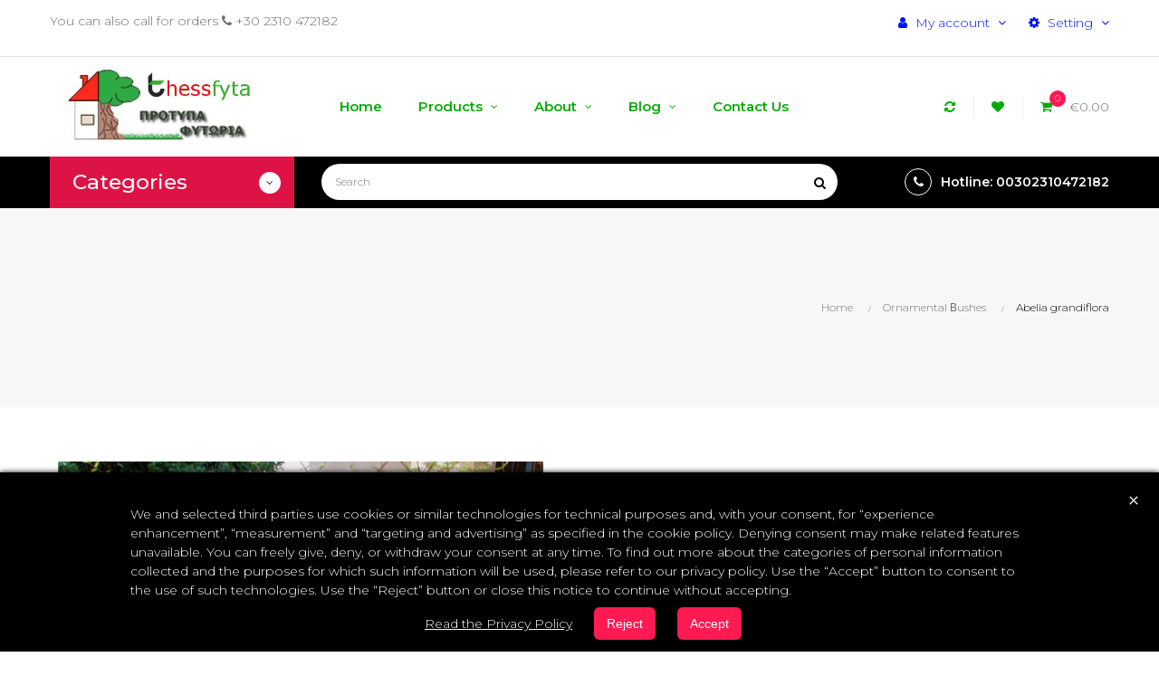

--- FILE ---
content_type: text/html; charset=utf-8
request_url: https://thessfyta.gr/en/ornamental-%CE%B2ushes/164-abelia-grandiflora.html
body_size: 23095
content:
<!doctype html>
<html lang="en"  class="default" >

  <head>
    
      
  <meta charset="utf-8">


  <meta http-equiv="x-ua-compatible" content="ie=edge">



  <link rel="canonical" href="https://thessfyta.gr/en/ornamental-βushes/164-abelia-grandiflora.html">

  <title>Abelia grandiflora</title>
  <meta name="description" content="Abelia grandiflora
 Abelias are shrubs from 1–6 m tall, native to eastern Asia (Japan west to the Himalaya) and southern North America (Mexico); the species from warm climates are evergreen, and colder climate species deciduous. The leaves are opposite or in whorls of three, ovate, glossy, dark green, 1.5–8 cm long, turning purplish-bronze to red in autumn in the deciduous species.
">
  <meta name="keywords" content="">
      
                  <link rel="alternate" href="https://thessfyta.gr/en/ornamental-βushes/164-abelia-grandiflora.html" hreflang="en-us">
                  <link rel="alternate" href="https://thessfyta.gr/el/kallopitikoi-thamnoi/164-αμπέλια-abelia-θάμνος-σε-γλάστρα.html" hreflang="el-gr">
        



  <meta name="viewport" content="width=device-width, initial-scale=1">



  <link rel="icon" type="image/vnd.microsoft.icon" href="/img/favicon.ico?1636711504">
  <link rel="shortcut icon" type="image/x-icon" href="/img/favicon.ico?1636711504">


  

    <link rel="stylesheet" href="https://thessfyta.gr/themes/bos_gypsy/assets/cache/theme-fa4d51263.css" type="text/css" media="all">



    


  

  <script type="text/javascript">
        var LEO_COOKIE_THEME = "BOS_GYPSY_PANEL_CONFIG";
        var add_cart_error = "An error occurred while processing your request. Please try again";
        var ajaxsearch = "1";
        var buttoncompare_title_add = "Add to Compare";
        var buttoncompare_title_remove = "Remove from Compare";
        var buttonwishlist_title_add = "Add to Wishlist";
        var buttonwishlist_title_remove = "Remove from WishList";
        var cancel_rating_txt = "Cancel Rating";
        var comparator_max_item = 3;
        var compared_products = [];
        var disable_review_form_txt = "Not exists a criterion to review for this product or this language";
        var enable_dropdown_defaultcart = 1;
        var enable_flycart_effect = 1;
        var enable_notification = 1;
        var height_cart_item = "115";
        var isLogged = false;
        var leo_push = 0;
        var leo_search_url = "https:\/\/thessfyta.gr\/en\/module\/leoproductsearch\/productsearch";
        var leo_token = "05d7f1aa24cc93502afb5ae4260cd48c";
        var leoproductsearch_static_token = "05d7f1aa24cc93502afb5ae4260cd48c";
        var leoproductsearch_token = "d2d99a4f85b856eb87701c78c3c21438";
        var lf_is_gen_rtl = false;
        var lps_show_product_img = "1";
        var lps_show_product_price = "1";
        var lql_ajax_url = "https:\/\/thessfyta.gr\/en\/module\/leoquicklogin\/leocustomer";
        var lql_is_gen_rtl = false;
        var lql_module_dir = "\/modules\/leoquicklogin\/";
        var lql_myaccount_url = "https:\/\/thessfyta.gr\/en\/my-account";
        var lql_redirect = "1";
        var number_cartitem_display = 3;
        var numpro_display = "100";
        var prestashop = {"cart":{"products":[],"totals":{"total":{"type":"total","label":"Total","amount":0,"value":"\u20ac0.00"},"total_including_tax":{"type":"total","label":"Total (tax incl.)","amount":0,"value":"\u20ac0.00"},"total_excluding_tax":{"type":"total","label":"Total (tax excl.)","amount":0,"value":"\u20ac0.00"}},"subtotals":{"products":{"type":"products","label":"Subtotal","amount":0,"value":"\u20ac0.00"},"discounts":null,"shipping":{"type":"shipping","label":"Shipping","amount":0,"value":"Free"},"tax":{"type":"tax","label":"Included taxes","amount":0,"value":"\u20ac0.00"}},"products_count":0,"summary_string":"0 items","vouchers":{"allowed":1,"added":[]},"discounts":[],"minimalPurchase":0,"minimalPurchaseRequired":""},"currency":{"name":"Euro","iso_code":"EUR","iso_code_num":"978","sign":"\u20ac"},"customer":{"lastname":null,"firstname":null,"email":null,"birthday":null,"newsletter":null,"newsletter_date_add":null,"optin":null,"website":null,"company":null,"siret":null,"ape":null,"is_logged":false,"gender":{"type":null,"name":null},"addresses":[]},"language":{"name":"English (English)","iso_code":"en","locale":"en-US","language_code":"en-us","is_rtl":"0","date_format_lite":"m\/d\/Y","date_format_full":"m\/d\/Y H:i:s","id":1},"page":{"title":"","canonical":null,"meta":{"title":"Abelia grandiflora","description":"Abelia grandiflora\n\u00a0Abelias are shrubs from 1\u20136 m tall, native to eastern Asia (Japan west to the Himalaya) and southern North America (Mexico); the species from warm climates are evergreen, and colder climate species deciduous. The leaves are opposite or in whorls of three, ovate, glossy, dark green, 1.5\u20138 cm long, turning purplish-bronze to red in autumn in the deciduous species.\n","keywords":"","robots":"index"},"page_name":"product","body_classes":{"lang-en":true,"lang-rtl":false,"country-GR":true,"currency-EUR":true,"layout-full-width":true,"page-product":true,"tax-display-enabled":true,"product-id-164":true,"product-Abelia grandiflora":true,"product-id-category-11":true,"product-id-manufacturer-0":true,"product-id-supplier-0":true,"product-available-for-order":true},"admin_notifications":[]},"shop":{"name":"\u03a0\u03c1\u03cc\u03c4\u03c5\u03c0\u03b1 \u03a6\u03c5\u03c4\u03ce\u03c1\u03b9\u03b1 - thessfyta.gr","logo":"\/img\/my-store-logo-1636711377.jpg","stores_icon":"\/img\/logo_stores.png","favicon":"\/img\/favicon.ico"},"urls":{"base_url":"https:\/\/thessfyta.gr\/","current_url":"https:\/\/thessfyta.gr\/en\/ornamental-%CE%B2ushes\/164-abelia-grandiflora.html","shop_domain_url":"https:\/\/thessfyta.gr","img_ps_url":"https:\/\/thessfyta.gr\/img\/","img_cat_url":"https:\/\/thessfyta.gr\/img\/c\/","img_lang_url":"https:\/\/thessfyta.gr\/img\/l\/","img_prod_url":"https:\/\/thessfyta.gr\/img\/p\/","img_manu_url":"https:\/\/thessfyta.gr\/img\/m\/","img_sup_url":"https:\/\/thessfyta.gr\/img\/su\/","img_ship_url":"https:\/\/thessfyta.gr\/img\/s\/","img_store_url":"https:\/\/thessfyta.gr\/img\/st\/","img_col_url":"https:\/\/thessfyta.gr\/img\/co\/","img_url":"https:\/\/thessfyta.gr\/themes\/bos_gypsy\/assets\/img\/","css_url":"https:\/\/thessfyta.gr\/themes\/bos_gypsy\/assets\/css\/","js_url":"https:\/\/thessfyta.gr\/themes\/bos_gypsy\/assets\/js\/","pic_url":"https:\/\/thessfyta.gr\/upload\/","pages":{"address":"https:\/\/thessfyta.gr\/en\/address","addresses":"https:\/\/thessfyta.gr\/en\/addresses","authentication":"https:\/\/thessfyta.gr\/en\/login","cart":"https:\/\/thessfyta.gr\/en\/cart","category":"https:\/\/thessfyta.gr\/en\/index.php?controller=category","cms":"https:\/\/thessfyta.gr\/en\/index.php?controller=cms","contact":"https:\/\/thessfyta.gr\/en\/contact-us","discount":"https:\/\/thessfyta.gr\/en\/discount","guest_tracking":"https:\/\/thessfyta.gr\/en\/guest-tracking","history":"https:\/\/thessfyta.gr\/en\/order-history","identity":"https:\/\/thessfyta.gr\/en\/identity","index":"https:\/\/thessfyta.gr\/en\/","my_account":"https:\/\/thessfyta.gr\/en\/my-account","order_confirmation":"https:\/\/thessfyta.gr\/en\/order-confirmation","order_detail":"https:\/\/thessfyta.gr\/en\/index.php?controller=order-detail","order_follow":"https:\/\/thessfyta.gr\/en\/order-follow","order":"https:\/\/thessfyta.gr\/en\/order","order_return":"https:\/\/thessfyta.gr\/en\/index.php?controller=order-return","order_slip":"https:\/\/thessfyta.gr\/en\/credit-slip","pagenotfound":"https:\/\/thessfyta.gr\/en\/page-not-found","password":"https:\/\/thessfyta.gr\/en\/password-recovery","pdf_invoice":"https:\/\/thessfyta.gr\/en\/index.php?controller=pdf-invoice","pdf_order_return":"https:\/\/thessfyta.gr\/en\/index.php?controller=pdf-order-return","pdf_order_slip":"https:\/\/thessfyta.gr\/en\/index.php?controller=pdf-order-slip","prices_drop":"https:\/\/thessfyta.gr\/en\/prices-drop","product":"https:\/\/thessfyta.gr\/en\/index.php?controller=product","search":"https:\/\/thessfyta.gr\/en\/search","sitemap":"https:\/\/thessfyta.gr\/en\/Sitemap","stores":"https:\/\/thessfyta.gr\/en\/stores","supplier":"https:\/\/thessfyta.gr\/en\/supplier","register":"https:\/\/thessfyta.gr\/en\/login?create_account=1","order_login":"https:\/\/thessfyta.gr\/en\/order?login=1"},"alternative_langs":{"en-us":"https:\/\/thessfyta.gr\/en\/ornamental-\u03b2ushes\/164-abelia-grandiflora.html","el-gr":"https:\/\/thessfyta.gr\/el\/kallopitikoi-thamnoi\/164-\u03b1\u03bc\u03c0\u03ad\u03bb\u03b9\u03b1-abelia-\u03b8\u03ac\u03bc\u03bd\u03bf\u03c2-\u03c3\u03b5-\u03b3\u03bb\u03ac\u03c3\u03c4\u03c1\u03b1.html"},"theme_assets":"\/themes\/bos_gypsy\/assets\/","actions":{"logout":"https:\/\/thessfyta.gr\/en\/?mylogout="},"no_picture_image":{"bySize":{"small_default":{"url":"https:\/\/thessfyta.gr\/img\/p\/en-default-small_default.jpg","width":98,"height":98},"cart_default":{"url":"https:\/\/thessfyta.gr\/img\/p\/en-default-cart_default.jpg","width":125,"height":125},"medium_default":{"url":"https:\/\/thessfyta.gr\/img\/p\/en-default-medium_default.jpg","width":400,"height":400},"home_default":{"url":"https:\/\/thessfyta.gr\/img\/p\/en-default-home_default.jpg","width":500,"height":500},"large_default":{"url":"https:\/\/thessfyta.gr\/img\/p\/en-default-large_default.jpg","width":600,"height":600}},"small":{"url":"https:\/\/thessfyta.gr\/img\/p\/en-default-small_default.jpg","width":98,"height":98},"medium":{"url":"https:\/\/thessfyta.gr\/img\/p\/en-default-medium_default.jpg","width":400,"height":400},"large":{"url":"https:\/\/thessfyta.gr\/img\/p\/en-default-large_default.jpg","width":600,"height":600},"legend":""}},"configuration":{"display_taxes_label":true,"display_prices_tax_incl":true,"is_catalog":false,"show_prices":true,"opt_in":{"partner":true},"quantity_discount":{"type":"price","label":"Price"},"voucher_enabled":1,"return_enabled":0},"field_required":[],"breadcrumb":{"links":[{"title":"Home","url":"https:\/\/thessfyta.gr\/en\/"},{"title":"Ornamental \u0392ushes","url":"https:\/\/thessfyta.gr\/en\/11-ornamental-\u03b2ushes"},{"title":"Abelia grandiflora","url":"https:\/\/thessfyta.gr\/en\/ornamental-\u03b2ushes\/164-abelia-grandiflora.html"}],"count":3},"link":{"protocol_link":"https:\/\/","protocol_content":"https:\/\/"},"time":1768800691,"static_token":"05d7f1aa24cc93502afb5ae4260cd48c","token":"d2d99a4f85b856eb87701c78c3c21438"};
        var productcompare_add = "The product has been added to list compare";
        var productcompare_add_error = "An error occurred while adding. Please try again";
        var productcompare_max_item = "You cannot add more than 3 product(s) to the product comparison";
        var productcompare_remove = "The product was successfully removed from list compare";
        var productcompare_remove_error = "An error occurred while removing. Please try again";
        var productcompare_url = "https:\/\/thessfyta.gr\/en\/module\/leofeature\/productscompare";
        var productcompare_viewlistcompare = "View list compare";
        var psemailsubscription_subscription = "https:\/\/thessfyta.gr\/en\/module\/ps_emailsubscription\/subscription";
        var psr_icon_color = "#F19D76";
        var review_error = "An error occurred while processing your request. Please try again";
        var show_popup = 1;
        var txt_not_found = "No products found";
        var type_dropdown_defaultcart = "dropdown";
        var type_flycart_effect = "fade";
        var width_cart_item = "265";
        var wishlist_add = "The product was successfully added to your wishlist";
        var wishlist_cancel_txt = "Cancel";
        var wishlist_confirm_del_txt = "Delete selected item?";
        var wishlist_del_default_txt = "Cannot delete default wishlist";
        var wishlist_email_txt = "Email";
        var wishlist_loggin_required = "You must be logged in to manage your wishlist";
        var wishlist_ok_txt = "Ok";
        var wishlist_quantity_required = "You must enter a quantity";
        var wishlist_remove = "The product was successfully removed from your wishlist";
        var wishlist_reset_txt = "Reset";
        var wishlist_send_txt = "Send";
        var wishlist_send_wishlist_txt = "Send wishlist";
        var wishlist_url = "https:\/\/thessfyta.gr\/en\/module\/leofeature\/mywishlist";
        var wishlist_viewwishlist = "View your wishlist";
      </script>
<script type="text/javascript">
	var choosefile_text = "Choose file";
	var turnoff_popup_text = "Do not show this popup again";
	
	var size_item_quickview = 82;
	var style_scroll_quickview = 'vertical';
	
	var size_item_page = 113;
	var style_scroll_page = 'horizontal';
	
	var size_item_quickview_attr = 101;	
	var style_scroll_quickview_attr = 'vertical';
	
	var size_item_popup = 160;
	var style_scroll_popup = 'vertical';
</script>


  <!-- @file modules\appagebuilder\views\templates\hook\header -->

<script>
    /**
     * List functions will run when document.ready()
     */
    var ap_list_functions = [];
    /**
     * List functions will run when window.load()
     */
    var ap_list_functions_loaded = [];

    /**
     * List functions will run when document.ready() for theme
     */
    
    var products_list_functions = [];
</script>


<script type='text/javascript'>
    var leoOption = {
        category_qty:1,
        product_list_image:0,
        product_one_img:1,
        productCdown: 1,
        productColor: 0,
        homeWidth: 500,
        homeheight: 500,
	}

    ap_list_functions.push(function(){
        if (typeof $.LeoCustomAjax !== "undefined" && $.isFunction($.LeoCustomAjax)) {
            var leoCustomAjax = new $.LeoCustomAjax();
            leoCustomAjax.processAjax();
        }
    });
</script>
<script type="text/javascript">
	
	var FancyboxI18nClose = "Close";
	var FancyboxI18nNext = "Next";
	var FancyboxI18nPrev = "Previous";
	var current_link = "http://thessfyta.gr/en/";		
	var currentURL = window.location;
	currentURL = String(currentURL);
	currentURL = currentURL.replace("https://","").replace("http://","").replace("www.","").replace( /#\w*/, "" );
	current_link = current_link.replace("https://","").replace("http://","").replace("www.","");
	var text_warning_select_txt = "Please select One to remove?";
	var text_confirm_remove_txt = "Are you sure to remove footer row?";
	var close_bt_txt = "Close";
	var list_menu = [];
	var list_menu_tmp = {};
	var list_tab = [];
	var isHomeMenu = 0;
	
</script><script src="https://code.jquery.com/jquery-3.3.1.min.js"></script>
<script type="text/javascript" src="https://thessfyta.gr/modules/baproductscarousel/views/js/assets/owl.carousel.js"></script>
<script>
	$(document).ready(function($) {
				if (auto_play == 'true') {
			setInterval(checktime_1,1500);
			function checktime_1() {
				if (!$('.template_slide:hover')) {
					if(!$('body').hasClass('modal-open')) {
						$('.fadeOut_1').trigger('play.owl.autoplay');
					}
					else {
						$('.fadeOut_1').trigger('stop.owl.autoplay');
					}
				}
			}
		}
		$('.fadeOut_1').owlCarousel({
			animateOut: 'slideOutDown',
			animateIn: 'flipInX',
			autoplayHoverPause:true,
			loop: false,
			autoplay:true,
			margin: 10,
			nav :true,
			dots :true,
			navText : ['<i class="fa fa-angle-left" aria-hidden="true"></i>','<i class="fa fa-angle-right" aria-hidden="true"></i>'],
			responsive:{
				0:{
					items:2,
					nav :true,
					dots :true,
				},
				600:{
					items:2,
					nav :true,
					dots :true,
				},
				1000:{
					items:4,
					nav :true,
					dots :true,
				}
			}
		});
				if (auto_play == 'true') {
			setInterval(checktime_2,1500);
			function checktime_2() {
				if (!$('.template_slide:hover')) {
					if(!$('body').hasClass('modal-open')) {
						$('.fadeOut_2').trigger('play.owl.autoplay');
					}
					else {
						$('.fadeOut_2').trigger('stop.owl.autoplay');
					}
				}
			}
		}
		$('.fadeOut_2').owlCarousel({
			animateOut: 'slideOutDown',
			animateIn: 'flipInX',
			autoplayHoverPause:true,
			loop: true,
			autoplay:true,
			margin: 10,
			nav :true,
			dots :true,
			navText : ['<i class="fa fa-angle-left" aria-hidden="true"></i>','<i class="fa fa-angle-right" aria-hidden="true"></i>'],
			responsive:{
				0:{
					items:2,
					nav :true,
					dots :true,
				},
				600:{
					items:4,
					nav :true,
					dots :true,
				},
				1000:{
					items:3,
					nav :true,
					dots :true,
				}
			}
		});
			});
</script><link rel="stylesheet" href="/themes/_libraries/font-awesome/css/font-awesome.css" />
<script>
                 var id_customer_ba = '0';
                 var rtl = '0';
                </script><style type="text/css" media="screen">
			.fadeOut_1 > .owl-nav > .owl-prev, 
		.fadeOut_1 > .owl-nav > .owl-next {
			background: #FFFFFF !important;
			color: #000000 !important;
			font-size: 18px;
			margin-top: -30px;
			position: absolute;
			top: 42%;
			text-align: center;
			line-height: 39px;
			border:1px solid #fff;
			width: 40px;
			height: 40px;
		}
		.template_slide .fadeOut_1_title .page-title-categoryslider{
			color: #FF5E00;
		}
		.template_slide .fadeOut_1_title .page-title-categoryslider:after{
			background-color: #FF5E00;
		}
		.fadeOut_1 .owl-nav .owl-prev:hover, 
		.fadeOut_1 .owl-nav .owl-next:hover {
			background: #FF5E00 !important;
		}
		.fadeOut_1 .whislist_casour{
			background: #FFFFFF;
			color:#FF5E00;
			border: 1px solid #FF5E00;
		}
		.fadeOut_1 .ad_info_pro h4 a:hover{
			color: #FF5E00;
		}
		.fadeOut_1 .whislist_casour>a{
			background: transparent !important;
			color:#FF5E00;
		}
		.fadeOut_1 .whislist_casour:hover,.compare_check,.compare_check a{
			background: #FF5E00 !important;
			color: #FFFFFF !important;
			transition: all 0.4s ease-in-out 0s;
		}
		.fadeOut_1 .whislist_casour:hover a{
			color: #FFFFFF !important;
		}
		.fadeOut_1 .ad_info_pro h4 a{
			font-size: 13px;
			color: #000000;
		}
		.fadeOut_1 .add_to_carsou .ajax_add_to_cart_button:hover{
			color: #FFFFFF !important;
		}
		.fadeOut_1 .add_to_carsou .ajax_add_to_cart_button{
			background:#FF5E00 !important;
			color: #FFFFFF;
		}
			.fadeOut_2 > .owl-nav > .owl-prev, 
		.fadeOut_2 > .owl-nav > .owl-next {
			background: #FFFFFF !important;
			color: #000000 !important;
			font-size: 18px;
			margin-top: -30px;
			position: absolute;
			top: 42%;
			text-align: center;
			line-height: 39px;
			border:1px solid #fff;
			width: 40px;
			height: 40px;
		}
		.template_slide .fadeOut_2_title .page-title-categoryslider{
			color: #FF5E00;
		}
		.template_slide .fadeOut_2_title .page-title-categoryslider:after{
			background-color: #FF5E00;
		}
		.fadeOut_2 .owl-nav .owl-prev:hover, 
		.fadeOut_2 .owl-nav .owl-next:hover {
			background: #FF5E00 !important;
		}
		.fadeOut_2 .whislist_casour{
			background: #FFFFFF;
			color:#FF5E00;
			border: 1px solid #FF5E00;
		}
		.fadeOut_2 .ad_info_pro h4 a:hover{
			color: #FF5E00;
		}
		.fadeOut_2 .whislist_casour>a{
			background: transparent !important;
			color:#FF5E00;
		}
		.fadeOut_2 .whislist_casour:hover,.compare_check,.compare_check a{
			background: #FF5E00 !important;
			color: #FFFFFF !important;
			transition: all 0.4s ease-in-out 0s;
		}
		.fadeOut_2 .whislist_casour:hover a{
			color: #FFFFFF !important;
		}
		.fadeOut_2 .ad_info_pro h4 a{
			font-size: 13px;
			color: #000000;
		}
		.fadeOut_2 .add_to_carsou .ajax_add_to_cart_button:hover{
			color: #FFFFFF !important;
		}
		.fadeOut_2 .add_to_carsou .ajax_add_to_cart_button{
			background:#FF5E00 !important;
			color: #FFFFFF;
		}
	</style>  <script async src="https://www.googletagmanager.com/gtag/js?id=UA-55944348-23"></script>
  <script>
    window.dataLayer = window.dataLayer || [];
    function gtag(){dataLayer.push(arguments);}
    gtag('js', new Date());
    gtag(
      'config',
      'UA-55944348-23',
      {
        'debug_mode':false
                              }
    );
  </script>

 <style type="text/css">
#cookieChoiceInfo {
		background-color: #000000 !important;
		color: #ffffff !important;
				box-shadow:0 0 6px #000000 !important;
		}
#cookieChoiceInfo #InformativaClick {
	color: #ffffff !important;
	}
#cookieChoiceInfo #InformativaAccetto,
#cookieChoiceInfo #InformativaReject {
	background: #ff1a52 !important;
	color: #ffffff !important;
}

#cookieChoiceInfo {
bottom:0;
}
</style>




    
  <meta property="og:type" content="product">
  <meta property="og:url" content="https://thessfyta.gr/en/ornamental-%CE%B2ushes/164-abelia-grandiflora.html">
  <meta property="og:title" content="Abelia grandiflora">
  <meta property="og:site_name" content="Πρότυπα Φυτώρια - thessfyta.gr">
  <meta property="og:description" content="Abelia grandiflora
 Abelias are shrubs from 1–6 m tall, native to eastern Asia (Japan west to the Himalaya) and southern North America (Mexico); the species from warm climates are evergreen, and colder climate species deciduous. The leaves are opposite or in whorls of three, ovate, glossy, dark green, 1.5–8 cm long, turning purplish-bronze to red in autumn in the deciduous species.
">
  <meta property="og:image" content="https://thessfyta.gr/474-large_default/abelia-grandiflora.jpg">
      <meta property="product:pretax_price:amount" content="10.619469">
    <meta property="product:pretax_price:currency" content="EUR">
    <meta property="product:price:amount" content="12">
    <meta property="product:price:currency" content="EUR">
    
  </head>

  <body id="product" class="lang-en country-gr currency-eur layout-full-width page-product tax-display-enabled product-id-164 product-abelia-grandiflora product-id-category-11 product-id-manufacturer-0 product-id-supplier-0 product-available-for-order fullwidth">

    
      
    

    <main id="page">
      
              
      <header id="header">
        <div class="header-container">
          
            
  <div class="header-banner">
          <div class="container">
              <div class="inner"></div>
          </div>
        </div>



  <nav class="header-nav">
    <div class="topnav">
              <div class="inner"><!-- @file modules\appagebuilder\views\templates\hook\ApRow -->
    <div        class="row ApRow  "
                            style=""                >
                                                        </div>
    </div>
          </div>
    <div class="bottomnav">
              <div class="inner"><!-- @file modules\appagebuilder\views\templates\hook\ApRow -->
<div class="wrapper"
                        style="background:url(/themes/bos_gypsy/assets/img/modules/appagebuilder/images/line-gray.png)  repeat-x bottom"
                                >

<div class="container">
    <div        class="row box-navh1 ApRow  has-bg bg-fullwidth-container"
                            style=""                >
                                            <!-- @file modules\appagebuilder\views\templates\hook\ApColumn -->
<div    class="col-sm-12 col-xs-12 col-sp-12 col-md-12 col-lg-12 col-xl-12  ApColumn "
	    >
                    <!-- @file modules\appagebuilder\views\templates\hook\ApGeneral -->
<div     class="block ApHtml">
	                    <div class="block_content"><p>You can also call for orders <strong><i class="fa fa-phone" aria-hidden="true"></i></strong> +30 2310 472182</p></div>
    	</div><!-- @file modules\appagebuilder\views\templates\hook\ApModule -->
<!-- Block languages module -->
<div id="leo_block_top" class="popup-over dropdown js-dropdown">
    <a href="javascript:void(0)" data-toggle="dropdown" class="popup-title" title="Setting">
	    <i class="fa fa-cog"></i>
	    <span class="hidden-md-down">Setting</span>
	    <i class="fa fa-angle-down" aria-hidden="true"></i>
	</a>
	<div class="popup-content dropdown-menu">
		<div class="language-selector">
			<span>Language:</span>
			<ul class="link">
						          	<li  class="current" >
		            	<a href="https://thessfyta.gr/en/ornamental-βushes/164-abelia-grandiflora.html" class="dropdown-item">
		            		<span class="lang-img"><img src="/img/l/1.jpg" alt="en" width="16" height="11" /></span>
		            		<span class="lang-name">English</span>
		            	</a>
		          	</li>
		        		          	<li >
		            	<a href="https://thessfyta.gr/el/kallopitikoi-thamnoi/164-αμπέλια-abelia-θάμνος-σε-γλάστρα.html" class="dropdown-item">
		            		<span class="lang-img"><img src="/img/l/2.jpg" alt="el" width="16" height="11" /></span>
		            		<span class="lang-name">ελληνικά</span>
		            	</a>
		          	</li>
		        			</ul>
		</div>
		<div class="currency-selector">
			<span>Currency:</span>
			<ul class="link">
						        	<li  class="current" >
		          		<a title="Euro" rel="nofollow" href="https://thessfyta.gr/en/ornamental-βushes/164-abelia-grandiflora.html?SubmitCurrency=1&amp;id_currency=2" class="dropdown-item">
		          			<span class="cur-code">EUR</span>
		          			<span class="cur-name">€</span>
		          		</a>
		        	</li>
		      			        	<li >
		          		<a title="US Dollar" rel="nofollow" href="https://thessfyta.gr/en/ornamental-βushes/164-abelia-grandiflora.html?SubmitCurrency=1&amp;id_currency=1" class="dropdown-item">
		          			<span class="cur-code">USD</span>
		          			<span class="cur-name">$</span>
		          		</a>
		        	</li>
		      				</ul>
		</div>
			</div>
</div>

<!-- /Block languages module -->
<!-- @file modules\appagebuilder\views\templates\hook\ApModule -->
<div class="userinfo-selector dropdown js-dropdown popup-over">
  <a href="javascript:void(0)" data-toggle="dropdown" class="popup-title" title="Account">
    <i class="fa fa-user"></i>
    <span class="hidden-md-down">My account</span>
    <i class="fa fa-angle-down" aria-hidden="true"></i>
  </a>
  <ul class="popup-content dropdown-menu user-info">
          <li>
        <a
          class="signin leo-quicklogin"
          data-enable-sociallogin="enable"
          data-type="popup"
          data-layout="login"
          href="javascript:void(0)"
          title="Είσοδος στον λογαριασμό σας"
          rel="nofollow"
        >
          <i class="fa fa-lock"></i>
          <span>Sign in</span>
        </a>
      </li>
    
          </ul>
</div>
    </div>            </div>
</div>
</div>
        
    <script>
        ap_list_functions.push(function(){
            $.stellar({horizontalScrolling:false}); 
        });
    </script>
    
    </div>
          </div>
  </nav>



  <div class="header-top">
          <div class="inner"><!-- @file modules\appagebuilder\views\templates\hook\ApRow -->
<div class="wrapper"
>

<div class="container">
    <div        class="row box-top ApRow  has-bg bg-boxed"
                            style="background: no-repeat;"        data-bg_data=" no-repeat"        >
                                            <!-- @file modules\appagebuilder\views\templates\hook\ApColumn -->
<div    class="col-xl-3 col-lg-3 col-md-12 col-sm-12 col-xs-12 col-sp-12 col-logo ApColumn "
	    >
                    <!-- @file modules\appagebuilder\views\templates\hook\ApGenCode -->

	<div class="h-logo">    <a href="https://thessfyta.gr/">        <img class="img-fluid" src="/img/my-store-logo-1636711377.jpg" alt="Πρότυπα Φυτώρια - thessfyta.gr">    </a></div>

    </div><!-- @file modules\appagebuilder\views\templates\hook\ApColumn -->
<div    class="col-xl-6 col-lg-6 col-md-3 col-sm-3 col-xs-3 col-sp-3 col-menu ApColumn "
	    >
                    <!-- @file modules\appagebuilder\views\templates\hook\ApSlideShow -->
<div id="memgamenu-form_9184166521380958" class="ApMegamenu">
			    
                <nav data-megamenu-id="9184166521380958" class="leo-megamenu cavas_menu navbar navbar-default enable-canvas " role="navigation">
                            <!-- Brand and toggle get grouped for better mobile display -->
                            <div class="navbar-header">
                                    <button type="button" class="navbar-toggler hidden-lg-up" data-toggle="collapse" data-target=".megamenu-off-canvas-9184166521380958">
                                            <span class="sr-only">Toggle navigation</span>
                                            &#9776;
                                            <!--
                                            <span class="icon-bar"></span>
                                            <span class="icon-bar"></span>
                                            <span class="icon-bar"></span>
                                            -->
                                    </button>
                            </div>
                            <!-- Collect the nav links, forms, and other content for toggling -->
                                                        <div class="leo-top-menu collapse navbar-toggleable-md megamenu-off-canvas megamenu-off-canvas-9184166521380958"><ul class="nav navbar-nav megamenu horizontal"><li data-menu-type="url" class="nav-item  " >
    <a class="nav-link has-category" href="https://thessfyta.gr/en/index.php" target="_self">
                    
                    <span class="menu-title">home</span>
                                    </a>
</li><li data-menu-type="category" class="nav-item parent  dropdown aligned-fullwidth  " >
    <a class="nav-link dropdown-toggle has-category" data-toggle="dropdown" href="https://thessfyta.gr/en/2-home" target="_self">

                    
                    <span class="menu-title">Products</span>
                                        
            </a>
        <b class="caret"></b>
            <div class="dropdown-sub dropdown-menu" style="width:1200px">
            <div class="dropdown-menu-inner">
                                    <div class="row">
                                                    <div class="mega-col col-md-4" >
                                <div class="mega-col-inner">
                                    <div class="leo-widget" data-id_widget="1631274206">
            <div class="widget-html">
                        <div class="widget-inner">
                    <hr style="height: 1px; border-width: 0; color: green; background-color: gray;" />            </div>
        </div>
        </div><div class="leo-widget" data-id_widget="1631269231">
            <div class="widget-html">
                        <div class="widget-inner">
                    <h3><span style="color: #212c26;">Trees</span></h3>            </div>
        </div>
        </div><div class="leo-widget" data-id_widget="1631275282">
            <div class="widget-html">
                        <div class="widget-inner">
                    <hr style="height: 1px; border-width: 0; color: green; background-color: gray;" />            </div>
        </div>
        </div><div class="leo-widget" data-id_widget="1631268488">
    <div class="widget-links">
		<div class="widget-inner">	
		<div id="tabs1302047090" class="panel-group">
			<ul class="nav-links">
				  
					<li ><a href="https://thessfyta.gr/en/10-fruit-trees" >Fruit Trees</a></li>
				  
					<li ><a href="https://thessfyta.gr/en/14-shade-trees" >Shade Trees</a></li>
				  
					<li ><a href="https://thessfyta.gr/en/16-citrus-trees" >Citrus Trees</a></li>
				  
					<li ><a href="https://thessfyta.gr/en/20-conifers" >Conifers</a></li>
							</ul>
		</div>
	</div>
    </div>
</div>                                </div>
                            </div>
                                                    <div class="mega-col col-md-4" >
                                <div class="mega-col-inner">
                                    <div class="leo-widget" data-id_widget="1631274206">
            <div class="widget-html">
                        <div class="widget-inner">
                    <hr style="height: 1px; border-width: 0; color: green; background-color: gray;" />            </div>
        </div>
        </div><div class="leo-widget" data-id_widget="1631272876">
            <div class="widget-html">
                        <div class="widget-inner">
                    <h3><span style="color: #212c26;">Plants</span></h3>            </div>
        </div>
        </div><div class="leo-widget" data-id_widget="1631275282">
            <div class="widget-html">
                        <div class="widget-inner">
                    <hr style="height: 1px; border-width: 0; color: green; background-color: gray;" />            </div>
        </div>
        </div><div class="leo-widget" data-id_widget="1631269917">
    <div class="widget-links">
		<div class="widget-inner">	
		<div id="tabs1999665988" class="panel-group">
			<ul class="nav-links">
				  
					<li ><a href="https://thessfyta.gr/en/15-flowering-plants" >Flowering plants</a></li>
				  
					<li ><a href="https://thessfyta.gr/en/17-herbs-and-spices-plants" >Herbs and spices plants</a></li>
				  
					<li ><a href="https://thessfyta.gr/en/12-climping-plants" >Climping plants</a></li>
				  
					<li ><a href="https://thessfyta.gr/en/13-vegetables-plants" >Vegetable Plants</a></li>
				  
					<li ><a href="https://thessfyta.gr/en/22-indoor-plants" >Indoor plants</a></li>
							</ul>
		</div>
	</div>
    </div>
</div>                                </div>
                            </div>
                                                    <div class="mega-col col-md-4" >
                                <div class="mega-col-inner">
                                    <div class="leo-widget" data-id_widget="1631274206">
            <div class="widget-html">
                        <div class="widget-inner">
                    <hr style="height: 1px; border-width: 0; color: green; background-color: gray;" />            </div>
        </div>
        </div><div class="leo-widget" data-id_widget="1636463596">
            <div class="widget-html">
                        <div class="widget-inner">
                    <h3><span style="color: #212c26;">Planting containers</span></h3>            </div>
        </div>
        </div><div class="leo-widget" data-id_widget="1631275282">
            <div class="widget-html">
                        <div class="widget-inner">
                    <hr style="height: 1px; border-width: 0; color: green; background-color: gray;" />            </div>
        </div>
        </div><div class="leo-widget" data-id_widget="1636463787">
    <div class="widget-links">
		<div class="widget-inner">	
		<div id="tabs872167542" class="panel-group">
			<ul class="nav-links">
				  
					<li ><a href="https://thessfyta.gr/en/24-plastic-flower-pots" >Plastic Pots</a></li>
				  
					<li ><a href="https://thessfyta.gr/en/19-glazed-decorative" >Glazed - Decorative</a></li>
				  
					<li ><a href="https://thessfyta.gr/en/23-pots-metal-frames" >Metal bases for pots</a></li>
							</ul>
		</div>
	</div>
    </div>
</div>                                </div>
                            </div>
                                            </div>
                                    <div class="row">
                                                    <div class="mega-col col-md-12" >
                                <div class="mega-col-inner">
                                    <div class="leo-widget" data-id_widget="1636465224">
            <div class="widget-html">
                        <div class="widget-inner">
                    <p><img src="https://thessfyta.gr/img/cms/Art work, Lines/pots and flowers 0221.jpg" alt="" width="650" height="348" style="display: block; margin-left: auto; margin-right: auto;" /><img src="#/pots and flowers 0221.jpg" alt="" width="650" height="348" style="display: block; margin-left: auto; margin-right: auto;" /></p>            </div>
        </div>
        </div>                                </div>
                            </div>
                                            </div>
                            </div>
        </div>
    </li><li data-menu-type="url" class="nav-item parent  dropdown aligned-fullwidth  " >
    <a class="nav-link dropdown-toggle has-category" data-toggle="dropdown" href="https://thessfyta.gr/en/content/4-about-us" target="_self">

                    
                    <span class="menu-title">About  </span>
                                        
            </a>
        <b class="caret"></b>
            <div class="dropdown-sub dropdown-menu" >
            <div class="dropdown-menu-inner">
                                    <div class="row">
                                                    <div class="mega-col col-md-6" >
                                <div class="mega-col-inner">
                                    <div class="leo-widget" data-id_widget="1636456416">
    <div class="widget-links">
		<div class="widget-inner">	
		<div id="tabs1662407323" class="panel-group">
			<ul class="nav-links">
				  
					<li ><a href="https://thessfyta.gr/en/#" >-</a></li>
				  
					<li ><a href="https://thessfyta.gr/en/content/4-about-us" >Protypa Fytoria</a></li>
				  
					<li ><a href="https://thessfyta.gr/en/content/7-terms-of-use" >Terms of use</a></li>
				  
					<li ><a href="https://thessfyta.gr/en/content/6-delivery-terms" >Delivery Terms</a></li>
				  
					<li ><a href="https://thessfyta.gr/en/content/8-terms-of-payment" >Payment terms</a></li>
				  
					<li ><a href="https://thessfyta.gr/en/content/3-terms-and-conditions-of-use" >Payment terms</a></li>
							</ul>
		</div>
	</div>
    </div>
</div><div class="leo-widget" data-id_widget="1600768646">
            <div class="widget-html">
                        <div class="widget-inner">
                    <p><img src="https://thessfyta.gr/img/cms/Ανθοφόρα/kalachoe_09.jpg" width="370" height="207" /></p>            </div>
        </div>
        </div>                                </div>
                            </div>
                                                    <div class="mega-col col-md-6" >
                                <div class="mega-col-inner">
                                    
<div class="leo-widget" data-id_widget="1510301801">
	<div class="widget-products">
				<div class="menu-title">
			New products
		</div>
				<div class="widget-inner">
							<div class="product-block">
																				
						 

										 
											
						 
						<div class="product-miniature js-product-miniature" data-id-product="32" data-id-product-attribute="0" itemscope itemtype="http://schema.org/Product">
							<div class="thumbnail-container clearfix">
								<div class="product-image">
									
										<a href="https://thessfyta.gr/en/fruit-trees/32-aronia-melanocarpa-chokeberrie-125-150-m.html" class="thumbnail product-thumbnail">
											<img
												class="img-fluid"
												src = "https://thessfyta.gr/58-small_default/aronia-melanocarpa-chokeberrie-125-150-m.jpg"
												alt = ""
												data-full-size-image-url = "https://thessfyta.gr/58-large_default/aronia-melanocarpa-chokeberrie-125-150-m.jpg"
											>
										</a>
									
								</div>
								<div class="product-meta">
									<div class="product-description">
										
											<h4 class="h3 product-title" itemprop="name"><a href="https://thessfyta.gr/en/fruit-trees/32-aronia-melanocarpa-chokeberrie-125-150-m.html">Aronia melanocarpa,...</a></h4>
										

										
																							<div class="product-price-and-shipping">
																										

													<span class="price" itemprop="offers" itemscope itemtype="http://schema.org/Offer">
														<span itemprop="priceCurrency" content="EUR"></span><span itemprop="price" content="15">€15.00</span>
													</span>

													

													
												</div>
																					
									</div>
								</div>
							</div>
						</div>			
											
						 
						<div class="product-miniature js-product-miniature" data-id-product="203" data-id-product-attribute="0" itemscope itemtype="http://schema.org/Product">
							<div class="thumbnail-container clearfix">
								<div class="product-image">
									
										<a href="https://thessfyta.gr/en/flowering-plants/203-chrysanthemum-10cm-diameter-potted.html" class="thumbnail product-thumbnail">
											<img
												class="img-fluid"
												src = "https://thessfyta.gr/628-small_default/chrysanthemum-10cm-diameter-potted.jpg"
												alt = ""
												data-full-size-image-url = "https://thessfyta.gr/628-large_default/chrysanthemum-10cm-diameter-potted.jpg"
											>
										</a>
									
								</div>
								<div class="product-meta">
									<div class="product-description">
										
											<h4 class="h3 product-title" itemprop="name"><a href="https://thessfyta.gr/en/flowering-plants/203-chrysanthemum-10cm-diameter-potted.html">Chrysanthemum, 10cm...</a></h4>
										

										
																							<div class="product-price-and-shipping">
																										

													<span class="price" itemprop="offers" itemscope itemtype="http://schema.org/Offer">
														<span itemprop="priceCurrency" content="EUR"></span><span itemprop="price" content="2">€2.00</span>
													</span>

													

													
												</div>
																					
									</div>
								</div>
							</div>
						</div>			
											
						 
						<div class="product-miniature js-product-miniature" data-id-product="334" data-id-product-attribute="0" itemscope itemtype="http://schema.org/Product">
							<div class="thumbnail-container clearfix">
								<div class="product-image">
									
										<a href="https://thessfyta.gr/en/herbs-and-spices-plants/334-pelargonium-graveolens-10cm-diameter.html" class="thumbnail product-thumbnail">
											<img
												class="img-fluid"
												src = "https://thessfyta.gr/1230-small_default/pelargonium-graveolens-10cm-diameter.jpg"
												alt = ""
												data-full-size-image-url = "https://thessfyta.gr/1230-large_default/pelargonium-graveolens-10cm-diameter.jpg"
											>
										</a>
									
								</div>
								<div class="product-meta">
									<div class="product-description">
										
											<h4 class="h3 product-title" itemprop="name"><a href="https://thessfyta.gr/en/herbs-and-spices-plants/334-pelargonium-graveolens-10cm-diameter.html">Pelargonium graveolens,...</a></h4>
										

										
																							<div class="product-price-and-shipping">
																										

													<span class="price" itemprop="offers" itemscope itemtype="http://schema.org/Offer">
														<span itemprop="priceCurrency" content="EUR"></span><span itemprop="price" content="1.5">€1.50</span>
													</span>

													

													
												</div>
																					
									</div>
								</div>
							</div>
						</div>			
											
						 
						<div class="product-miniature js-product-miniature" data-id-product="606" data-id-product-attribute="0" itemscope itemtype="http://schema.org/Product">
							<div class="thumbnail-container clearfix">
								<div class="product-image">
									
										<a href="https://thessfyta.gr/en/garden-tolls-small-animal-repellents-traps/606-adhesive-trap-for-mice.html" class="thumbnail product-thumbnail">
											<img
												class="img-fluid"
												src = "https://thessfyta.gr/1977-small_default/adhesive-trap-for-mice.jpg"
												alt = ""
												data-full-size-image-url = "https://thessfyta.gr/1977-large_default/adhesive-trap-for-mice.jpg"
											>
										</a>
									
								</div>
								<div class="product-meta">
									<div class="product-description">
										
											<h4 class="h3 product-title" itemprop="name"><a href="https://thessfyta.gr/en/garden-tolls-small-animal-repellents-traps/606-adhesive-trap-for-mice.html">Adhesive trap for mice</a></h4>
										

										
																							<div class="product-price-and-shipping">
																										

													<span class="price" itemprop="offers" itemscope itemtype="http://schema.org/Offer">
														<span itemprop="priceCurrency" content="EUR"></span><span itemprop="price" content="3.5">€3.50</span>
													</span>

													

													
												</div>
																					
									</div>
								</div>
							</div>
						</div>			
									</div>
					</div>
	</div>
</div>                                </div>
                            </div>
                                            </div>
                            </div>
        </div>
    </li><li data-menu-type="url" class="nav-item parent dropdown   " >
    <a class="nav-link dropdown-toggle has-category" data-toggle="dropdown" href="https://thessfyta.gr/en/blog.html" target="_self">
                    
                    <span class="menu-title">Blog</span>
                                	
	    </a>
    <b class="caret"></b>
    <div class="dropdown-menu level1"  >
    <div class="dropdown-menu-inner">
        <div class="row">
            <div class="col-sm-12 mega-col" data-colwidth="12" data-type="menu" >
                <div class="inner">
                    <ul>
                                                    <li data-menu-type="url" class="nav-item   " >
            <a class="nav-link" href="https://thessfyta.gr/en/#">
            
                            <span class="menu-title">viris exerci</span>
                                    
                    </a>

    </li>
            
                                                    <li data-menu-type="url" class="nav-item parent dropdown-submenu  " >
        <div class="dropdown-menu level2"  >
    <div class="dropdown-menu-inner">
        <div class="row">
            <div class="col-sm-12 mega-col" data-colwidth="12" data-type="menu" >
                <div class="inner">
                    <ul>
                                                    <li data-menu-type="url" class="nav-item   " >
    </li>
            
                                                    <li data-menu-type="url" class="nav-item   " >
    </li>
            
                                                    <li data-menu-type="url" class="nav-item   " >
    </li>
            
                                            </ul>
                </div>
            </div>
        </div>
    </div>
</div>
</li>
            
                                                    <li data-menu-type="url" class="nav-item   " >
    </li>
            
                                                    <li data-menu-type="url" class="nav-item parent dropdown-submenu  " >
        <div class="dropdown-menu level2"  >
    <div class="dropdown-menu-inner">
        <div class="row">
            <div class="col-sm-12 mega-col" data-colwidth="12" data-type="menu" >
                <div class="inner">
                    <ul>
                                                    <li data-menu-type="url" class="nav-item   " >
    </li>
            
                                            </ul>
                </div>
            </div>
        </div>
    </div>
</div>
</li>
            
                                                    <li data-menu-type="url" class="nav-item   " >
    </li>
            
                                                    <li data-menu-type="url" class="nav-item   " >
            <a class="nav-link" href="https://thessfyta.gr/en/blog/φυτά-c5.html">
            
                            <span class="menu-title">Plants</span>
                                    
                    </a>

    </li>
            
                                            </ul>
                </div>
            </div>
        </div>
    </div>
</div>

</li><li data-menu-type="controller" class="nav-item  " >
    <a class="nav-link has-category" href="https://thessfyta.gr/en/contact-us" target="_self">
                    
                    <span class="menu-title">Contact us</span>
                                    </a>
</li></ul></div>
            </nav>
            <script type="text/javascript">
            // <![CDATA[				
                            // var type="horizontal";
                            // checkActiveLink();
                            // checkTarget();
                            list_menu_tmp.id = '9184166521380958';
                            list_menu_tmp.type = 'horizontal';
            // ]]>
            
                                						
                                    // offCanvas();
                                    // var show_cavas = 1;
                                    // console.log('testaaa');
                                    // console.log(show_cavas);
                                    list_menu_tmp.show_cavas =1;

                    
                                        
                    list_menu_tmp.list_tab = list_tab;
                    list_menu.push(list_menu_tmp);
                    list_menu_tmp = {};	
                    list_tab = {};
                    
            </script>
    
	</div>

    </div><!-- @file modules\appagebuilder\views\templates\hook\ApColumn -->
<div    class="col-xl-3 col-lg-3 col-md-9 col-sm-9 col-xs-9 col-sp-9 col-info ApColumn "
	    >
                    <!-- @file modules\appagebuilder\views\templates\hook\ApGenCode -->

	      <a        class="ap-btn-compare"        href="//thessfyta.gr/en/module/leofeature/productscompare"        title="Compare"      >        <i class="fa fa-refresh"></i>    <span class="ap-total-compare ap-total"></span>      </a>
<!-- @file modules\appagebuilder\views\templates\hook\ApGenCode -->

	          <a        class="ap-btn-wishlist"        href="//thessfyta.gr/en/module/leofeature/mywishlist"        title="Wishlist"      >        <i class="fa fa-heart"></i>    <span class="ap-total-wishlist ap-total"></span>      </a>    
<!-- @file modules\appagebuilder\views\templates\hook\ApModule -->
<div id="cart-block">
  <div class="blockcart cart-preview inactive" data-refresh-url="//thessfyta.gr/en/module/ps_shoppingcart/ajax">
    <div class="header">
              <i class="fa fa-shopping-cart"></i>
        <span class="cart-products-count">0</span>
        <span class="cart-total">€0.00</span>
          </div>
  </div>
</div>

    </div>            </div>
</div>
</div>
    <!-- @file modules\appagebuilder\views\templates\hook\ApRow -->
<div class="wrapper"
            style="background: #000000 no-repeat"
                        >

<div class="container">
    <div        class="row box-topmenu ApRow  has-bg bg-fullwidth-container"
                            style=""                >
                                            <!-- @file modules\appagebuilder\views\templates\hook\ApColumn -->
<div    class="col-xl-3 col-lg-3 col-md-12 col-sm-12 col-xs-12 col-sp-12 col-left ApColumn "
	    >
                    <!-- @file modules\appagebuilder\views\templates\hook\ApSlideShow -->
<div id="memgamenu-form_4819484036415848" class="ApMegamenu">
			    
                <div data-megamenu-id="4819484036415848" class="leo-verticalmenu ">
                    <h4 class="title_block verticalmenu-button">Categories</h4>
                    <div class="box-content block_content">
                            <div class="verticalmenu" role="navigation"><ul class="nav navbar-nav megamenu vertical right"><li data-menu-type="category" class="nav-item  " >
    <a class="nav-link has-category" href="https://thessfyta.gr/en/10-fruit-trees" target="_self">
                    <span class="hasicon menu-icon" style="background:url('https://thessfyta.gr/themes/bos_gypsy/assets/img/modules/leobootstrapmenu/img/icons/karpofora_01_25.jpg') no-repeat">
                    
                    <span class="menu-title">Fruit Trees</span>
                                            </span>
            </a>
</li><li data-menu-type="category" class="nav-item  " >
    <a class="nav-link has-category" href="https://thessfyta.gr/en/14-shade-trees" target="_self">
                    <span class="hasicon menu-icon" style="background:url('https://thessfyta.gr/themes/bos_gypsy/assets/img/modules/leobootstrapmenu/img/icons/dendra_skias_01_25.jpg') no-repeat">
                    
                    <span class="menu-title">Shade trees</span>
                                            </span>
            </a>
</li><li data-menu-type="category" class="nav-item  " >
    <a class="nav-link has-category" href="https://thessfyta.gr/en/16-citrus-trees" target="_self">
                    <span class="hasicon menu-icon" style="background:url('https://thessfyta.gr/themes/bos_gypsy/assets/img/modules/leobootstrapmenu/img/icons/citrus_01_25.jpg') no-repeat">
                    
                    <span class="menu-title">Citrus trees</span>
                                            </span>
            </a>
</li><li data-menu-type="category" class="nav-item  " >
    <a class="nav-link has-category" href="https://thessfyta.gr/en/20-conifers" target="_self">
                    <span class="hasicon menu-icon" style="background:url('https://thessfyta.gr/themes/bos_gypsy/assets/img/modules/leobootstrapmenu/img/icons/pine_01_25.jpg') no-repeat">
                    
                    <span class="menu-title">Conifers</span>
                                            </span>
            </a>
</li><li data-menu-type="category" class="nav-item parent  dropdown aligned-center  " >
    <a class="nav-link dropdown-toggle has-category" data-toggle="dropdown" href="https://thessfyta.gr/en/11-ornamental-βushes" target="_self">

                    <span class="hasicon menu-icon" style="background:url('https://thessfyta.gr/themes/bos_gypsy/assets/img/modules/leobootstrapmenu/img/icons/Flowers_Bush_01_25.jpg') no-repeat">
                    
                    <span class="menu-title">Ornamental shrubs</span>
                                            </span>
                
            </a>
        <b class="caret"></b>
            <div class="dropdown-sub dropdown-menu" style="width:600px; right:-600px;">
            <div class="dropdown-menu-inner">
                                    <div class="row">
                                                    <div class="mega-col col-md-3" >
                                <div class="mega-col-inner">
                                                                    </div>
                            </div>
                                                    <div class="mega-col col-md-6" >
                                <div class="mega-col-inner">
                                    <div class="leo-widget" data-id_widget="1631267756">
            <div class="widget-html">
                        <div class="widget-inner">
                    <h3 style="text-align: center;"><span style="color: #273e31;"><a href="11-kallopitikoi-thamnoi"><span style="color: #273e31;">Καλλωπιστικοί θάμνοι</span></a></span></h3>
<h3 style="text-align: center;"><span style="color: #273e31;"><span style="color: #273e31;">Όλα τα προϊόντα</span></span></h3>            </div>
        </div>
        </div>                                </div>
                            </div>
                                                    <div class="mega-col col-md-3" >
                                <div class="mega-col-inner">
                                                                    </div>
                            </div>
                                            </div>
                                    <div class="row">
                                                    <div class="mega-col col-md-12" >
                                <div class="mega-col-inner">
                                    <div class="leo-widget" data-id_widget="1631274206">
            <div class="widget-html">
                        <div class="widget-inner">
                    <hr style="height: 1px; border-width: 0; color: green; background-color: gray;" />            </div>
        </div>
        </div>                                </div>
                            </div>
                                            </div>
                                    <div class="row">
                                            </div>
                                    <div class="row">
                                                    <div class="mega-col col-md-12" >
                                <div class="mega-col-inner">
                                    <div class="leo-widget" data-id_widget="1628613619">
    <div class="widget-images block">
                        <div class="block_content clearfix">
                            <div class="images-list clearfix">	
                            <div class="row">
                                                                                <div class="image-item  col-md-3 col-xs-12">
                                                    <a class="fancybox" rel="leogallery35" href= "https://thessfyta.gr/322-cart_default/forsythia-050-heght-020m-diameter.jpg">
                                                            <img class="replace-2x img-fluid" src="https://thessfyta.gr/322-cart_default/forsythia-050-heght-020m-diameter.jpg" alt=""/>
                                                    </a>
                                            </div>
                                                                                <div class="image-item  col-md-3 col-xs-12">
                                                    <a class="fancybox" rel="leogallery35" href= "https://thessfyta.gr/393-cart_default/hibiscus-syriacus-200cm-250cm-rose-of-sharon.jpg">
                                                            <img class="replace-2x img-fluid" src="https://thessfyta.gr/393-cart_default/hibiscus-syriacus-200cm-250cm-rose-of-sharon.jpg" alt=""/>
                                                    </a>
                                            </div>
                                                                                <div class="image-item  col-md-3 col-xs-12">
                                                    <a class="fancybox" rel="leogallery35" href= "https://thessfyta.gr/466-cart_default/myrtus-communis-50cm-height-20cm-diameter.jpg">
                                                            <img class="replace-2x img-fluid" src="https://thessfyta.gr/466-cart_default/myrtus-communis-50cm-height-20cm-diameter.jpg" alt=""/>
                                                    </a>
                                            </div>
                                                                                <div class="image-item  col-md-3 col-xs-12">
                                                    <a class="fancybox" rel="leogallery35" href= "https://thessfyta.gr/2089-cart_default/στερλιτσια-νικολαι.jpg">
                                                            <img class="replace-2x img-fluid" src="https://thessfyta.gr/2089-cart_default/στερλιτσια-νικολαι.jpg" alt=""/>
                                                    </a>
                                            </div>
                                                                </div>
                    </div>
            </div>
    </div>
</div>                                </div>
                            </div>
                                            </div>
                            </div>
        </div>
    </li><li data-menu-type="category" class="nav-item parent   dropdown aligned-left  " >
    <a class="nav-link dropdown-toggle has-category" data-toggle="dropdown" href="https://thessfyta.gr/en/18-plants" target="_self">

                    <span class="hasicon menu-icon" style="background:url('https://thessfyta.gr/themes/bos_gypsy/assets/img/modules/leobootstrapmenu/img/icons/plant_01_25.jpg') no-repeat">
                    
                    <span class="menu-title">Plants</span>
                                            </span>
                
            </a>
        <b class="caret"></b>
            <div class="dropdown-sub dropdown-menu" style="width:600px; right:-600px;">
            <div class="dropdown-menu-inner">
                                    <div class="row">
                                                    <div class="mega-col col-md-6" >
                                <div class="mega-col-inner">
                                    <div class="leo-widget" data-id_widget="1611864354">
            <div class="widget-html">
                        <div class="widget-inner">
                    <h4><span style="color: #218e53;">Plants Categories</span></h4>
<hr style="height: 1px; border-width: 0; color: green; background-color: gray;" />            </div>
        </div>
        </div><div class="leo-widget" data-id_widget="1611859434">
    <div class="widget-links">
		<div class="widget-inner">	
		<div id="tabs1861453413" class="panel-group">
			<ul class="nav-links">
				  
					<li ><a href="https://thessfyta.gr/en/15-flowering-plants" >Flowering Plants</a></li>
							</ul>
		</div>
	</div>
    </div>
</div><div class="leo-widget" data-id_widget="1611864078">
    <div class="widget-links">
		<div class="widget-inner">	
		<div id="tabs1387422762" class="panel-group">
			<ul class="nav-links">
				  
					<li ><a href="https://thessfyta.gr/en/12-climping-plants" >Climbing plants</a></li>
							</ul>
		</div>
	</div>
    </div>
</div><div class="leo-widget" data-id_widget="1611864122">
    <div class="widget-links">
		<div class="widget-inner">	
		<div id="tabs1148687621" class="panel-group">
			<ul class="nav-links">
				  
					<li ><a href="https://thessfyta.gr/en/17-herbs-and-spices-plants" >Herb plants</a></li>
							</ul>
		</div>
	</div>
    </div>
</div><div class="leo-widget" data-id_widget="1611863944">
    <div class="widget-links">
		<div class="widget-inner">	
		<div id="tabs716657227" class="panel-group">
			<ul class="nav-links">
				  
					<li ><a href="https://thessfyta.gr/en/13-vegetable-plants" >Vegetable plants</a></li>
							</ul>
		</div>
	</div>
    </div>
</div><div class="leo-widget" data-id_widget="1628867089">
    <div class="widget-links">
		<div class="widget-inner">	
		<div id="tabs172609085" class="panel-group">
			<ul class="nav-links">
							</ul>
		</div>
	</div>
    </div>
</div>                                </div>
                            </div>
                                                    <div class="mega-col col-md-6" >
                                <div class="mega-col-inner">
                                    
<div class="leo-widget" data-id_widget="1510301975">
	<div class="widget-products">
				<div class="widget-inner">
							<div class="product-block">
																				
						 

										 
											
						 
						<div class="product-miniature js-product-miniature" data-id-product="645" data-id-product-attribute="0" itemscope itemtype="http://schema.org/Product">
							<div class="thumbnail-container clearfix">
								<div class="product-image">
									
										<a href="https://thessfyta.gr/en/indoor-plants/645-ficus-amstel-200cm-height-100cm-diameter.html" class="thumbnail product-thumbnail">
											<img
												class="img-fluid"
												src = "https://thessfyta.gr/2070-small_default/ficus-amstel-200cm-height-100cm-diameter.jpg"
												alt = ""
												data-full-size-image-url = "https://thessfyta.gr/2070-large_default/ficus-amstel-200cm-height-100cm-diameter.jpg"
											>
										</a>
									
								</div>
								<div class="product-meta">
									<div class="product-description">
										
											<h4 class="h3 product-title" itemprop="name"><a href="https://thessfyta.gr/en/indoor-plants/645-ficus-amstel-200cm-height-100cm-diameter.html">copy of Ficus Amstel,...</a></h4>
										

										
																							<div class="product-price-and-shipping">
																										

													<span class="price" itemprop="offers" itemscope itemtype="http://schema.org/Offer">
														<span itemprop="priceCurrency" content="EUR"></span><span itemprop="price" content="80">€80.00</span>
													</span>

													

													
												</div>
																					
									</div>
								</div>
							</div>
						</div>			
											
						 
						<div class="product-miniature js-product-miniature" data-id-product="714" data-id-product-attribute="0" itemscope itemtype="http://schema.org/Product">
							<div class="thumbnail-container clearfix">
								<div class="product-image">
									
										<a href="https://thessfyta.gr/en/home/714-σαμπουκο.html" class="thumbnail product-thumbnail">
											<img
												class="img-fluid"
												src = "https://thessfyta.gr/2210-small_default/σαμπουκο.jpg"
												alt = ""
												data-full-size-image-url = "https://thessfyta.gr/2210-large_default/σαμπουκο.jpg"
											>
										</a>
									
								</div>
								<div class="product-meta">
									<div class="product-description">
										
											<h4 class="h3 product-title" itemprop="name"><a href="https://thessfyta.gr/en/home/714-σαμπουκο.html">ΣΑΜΠΟΥΚΟ</a></h4>
										

										
																							<div class="product-price-and-shipping">
																										

													<span class="price" itemprop="offers" itemscope itemtype="http://schema.org/Offer">
														<span itemprop="priceCurrency" content="EUR"></span><span itemprop="price" content="20">€20.00</span>
													</span>

													

													
												</div>
																					
									</div>
								</div>
							</div>
						</div>			
											
						 
						<div class="product-miniature js-product-miniature" data-id-product="497" data-id-product-attribute="0" itemscope itemtype="http://schema.org/Product">
							<div class="thumbnail-container clearfix">
								<div class="product-image">
									
										<a href="https://thessfyta.gr/en/pots-metal-frames/497-metal-jardiniere-base-with-wheels-p50-100-cm-lenght.html" class="thumbnail product-thumbnail">
											<img
												class="img-fluid"
												src = "https://thessfyta.gr/1769-small_default/metal-jardiniere-base-with-wheels-p50-100-cm-lenght.jpg"
												alt = ""
												data-full-size-image-url = "https://thessfyta.gr/1769-large_default/metal-jardiniere-base-with-wheels-p50-100-cm-lenght.jpg"
											>
										</a>
									
								</div>
								<div class="product-meta">
									<div class="product-description">
										
											<h4 class="h3 product-title" itemprop="name"><a href="https://thessfyta.gr/en/pots-metal-frames/497-metal-jardiniere-base-with-wheels-p50-100-cm-lenght.html">Metal Jardiniere base with...</a></h4>
										

										
																							<div class="product-price-and-shipping">
																										

													<span class="price" itemprop="offers" itemscope itemtype="http://schema.org/Offer">
														<span itemprop="priceCurrency" content="EUR"></span><span itemprop="price" content="23">€23.00</span>
													</span>

													

													
												</div>
																					
									</div>
								</div>
							</div>
						</div>			
									</div>
					</div>
	</div>
</div>                                </div>
                            </div>
                                            </div>
                                    <div class="row">
                                                    <div class="mega-col col-md-6" >
                                <div class="mega-col-inner">
                                                                    </div>
                            </div>
                                            </div>
                            </div>
        </div>
    </li><li data-menu-type="category" class="nav-item parent  dropdown aligned-left  " >
    <a class="nav-link dropdown-toggle has-category" data-toggle="dropdown" href="https://thessfyta.gr/en/28-planting-containers" target="_self">

                    <span class="hasicon menu-icon" style="background:url('https://thessfyta.gr/themes/bos_gypsy/assets/img/modules/leobootstrapmenu/img/icons/pots_01_25.jpg') no-repeat">
                    
                    <span class="menu-title">Planting containers</span>
                                            </span>
                
            </a>
        <b class="caret"></b>
            <div class="dropdown-sub dropdown-menu" style="width:800px; right:-800px;">
            <div class="dropdown-menu-inner">
                                    <div class="row">
                                                    <div class="mega-col col-md-6" >
                                <div class="mega-col-inner">
                                    <div class="leo-widget" data-id_widget="1631081910">
            <div class="widget-html">
                        <div class="widget-inner">
                    <h3>Plastic Pots</h3>            </div>
        </div>
        </div>                                </div>
                            </div>
                                                    <div class="mega-col col-md-6" >
                                <div class="mega-col-inner">
                                    <div class="leo-widget" data-id_widget="1631082082">
            <div class="widget-html">
                        <div class="widget-inner">
                    <h3>Clay Pots</h3>            </div>
        </div>
        </div>                                </div>
                            </div>
                                                    <div class="mega-col col-md-12" >
                                <div class="mega-col-inner">
                                                                    </div>
                            </div>
                                            </div>
                                    <div class="row">
                                                    <div class="mega-col col-md-12" >
                                <div class="mega-col-inner">
                                    <div class="leo-widget" data-id_widget="1631274206">
            <div class="widget-html">
                        <div class="widget-inner">
                    <hr style="height: 1px; border-width: 0; color: green; background-color: gray;" />            </div>
        </div>
        </div>                                </div>
                            </div>
                                            </div>
                                    <div class="row">
                                                    <div class="mega-col col-md-12" >
                                <div class="mega-col-inner">
                                    <div class="leo-widget" data-id_widget="1630065727">
    <div class="widget-images block">
                        <div class="block_content clearfix">
                            <div class="images-list clearfix">	
                            <div class="row">
                                                                                <div class="image-item  col-md-3 col-xs-12">
                                                    <a class="fancybox" rel="leogallery40" href= "https://thessfyta.gr/1777-medium_default/squere-plastic-pot-28-x-28cm.jpg">
                                                            <img class="replace-2x img-fluid" src="https://thessfyta.gr/1777-medium_default/squere-plastic-pot-28-x-28cm.jpg" alt=""/>
                                                    </a>
                                            </div>
                                                                                <div class="image-item  col-md-3 col-xs-12">
                                                    <a class="fancybox" rel="leogallery40" href= "https://thessfyta.gr/1806-medium_default/caspo-roto-43-cm-diameter-in-various-colors.jpg">
                                                            <img class="replace-2x img-fluid" src="https://thessfyta.gr/1806-medium_default/caspo-roto-43-cm-diameter-in-various-colors.jpg" alt=""/>
                                                    </a>
                                            </div>
                                                                                <div class="image-item  col-md-3 col-xs-12">
                                                    <a class="fancybox" rel="leogallery40" href= "https://thessfyta.gr/1837-medium_default/plastic-pot-rectangular-shape-27-x-27-x-50-cm.jpg">
                                                            <img class="replace-2x img-fluid" src="https://thessfyta.gr/1837-medium_default/plastic-pot-rectangular-shape-27-x-27-x-50-cm.jpg" alt=""/>
                                                    </a>
                                            </div>
                                                                                <div class="image-item  col-md-3 col-xs-12">
                                                    <a class="fancybox" rel="leogallery40" href= "https://thessfyta.gr/1788-medium_default/plastic-jardiniere-milton-l49cm-x-w25-cm-x-h20cm.jpg">
                                                            <img class="replace-2x img-fluid" src="https://thessfyta.gr/1788-medium_default/plastic-jardiniere-milton-l49cm-x-w25-cm-x-h20cm.jpg" alt=""/>
                                                    </a>
                                            </div>
                                                                </div>
                    </div>
            </div>
    </div>
</div>                                </div>
                            </div>
                                            </div>
                            </div>
        </div>
    </li><li data-menu-type="url" class="nav-item parent dropdown   " >
    <a class="nav-link dropdown-toggle has-category" data-toggle="dropdown" href="https://thessfyta.gr/en/#" target="_self">
                    <span class="hasicon menu-icon" style="background:url('https://thessfyta.gr/themes/bos_gypsy/assets/img/modules/leobootstrapmenu/img/icons/ic-8.png') no-repeat">
                    
                    <span class="menu-title">Soil covers and  conditioners</span>
                                            </span>
        	
	    </a>
    <b class="caret"></b>
    <div class="dropdown-menu level1"  >
    <div class="dropdown-menu-inner">
        <div class="row">
            <div class="col-sm-12 mega-col" data-colwidth="12" data-type="menu" >
                <div class="inner">
                    <ul>
                                                    <li data-menu-type="category" class="nav-item   " >
            <a class="nav-link" href="https://thessfyta.gr/en/27-plant-soils-fertilizers">
            
                            <span class="menu-title">Plant soils, Fertilizers</span>
                                    
                    </a>

    </li>
            
                                                    <li data-menu-type="category" class="nav-item   " >
            <a class="nav-link" href="https://thessfyta.gr/en/26-soil-cover-procucts">
            
                            <span class="menu-title">Soil cover procucts</span>
                                    
                    </a>

    </li>
            
                                            </ul>
                </div>
            </div>
        </div>
    </div>
</div>

</li><li data-menu-type="category" class="nav-item  " >
    <a class="nav-link has-category" href="https://thessfyta.gr/en/23-pots-metal-frames" target="_self">
                    <span class="hasicon menu-icon" style="background:url('https://thessfyta.gr/themes/bos_gypsy/assets/img/modules/leobootstrapmenu/img/icons/ic-9.png') no-repeat">
                    
                    <span class="menu-title">Metal bases for pots</span>
                                            </span>
            </a>
</li><li data-menu-type="category" class="nav-item  " >
    <a class="nav-link has-category" href="https://thessfyta.gr/en/19-glazed-decorative" target="_self">
                    <span class="hasicon menu-icon" style="background:url('https://thessfyta.gr/themes/bos_gypsy/assets/img/modules/leobootstrapmenu/img/icons/illu_pots_25.jpg') no-repeat">
                    
                    <span class="menu-title">Glazed, Decorative</span>
                                            </span>
            </a>
</li><li data-menu-type="url" class="nav-item parent dropdown   " >
    <a class="nav-link dropdown-toggle has-category" data-toggle="dropdown" href="https://thessfyta.gr/en/#" target="_self">
                    <span class="hasicon menu-icon" style="background:url('https://thessfyta.gr/themes/bos_gypsy/assets/img/modules/leobootstrapmenu/img/icons/ic-10.png') no-repeat">
                    
                    <span class="menu-title">More Categories</span>
                                            </span>
        	
	    </a>
    <b class="caret"></b>
    <div class="dropdown-menu level1"  >
    <div class="dropdown-menu-inner">
        <div class="row">
            <div class="col-sm-12 mega-col" data-colwidth="12" data-type="menu" >
                <div class="inner">
                    <ul>
                                                    <li data-menu-type="url" class="nav-item   " >
    </li>
            
                                                    <li data-menu-type="category" class="nav-item   " >
            <a class="nav-link" href="https://thessfyta.gr/en/29-garden-tolls-small-animal-repellents-traps">
            
                            <span class="menu-title">Garden tolls, Small animal repellents, Traps</span>
                                    
                    </a>

    </li>
            
                                                    <li data-menu-type="category" class="nav-item   " >
            <a class="nav-link" href="https://thessfyta.gr/en/30-flower-and-flowers-bouquet">
            
                            <span class="menu-title">Flowers and flowers bouquet</span>
                                    
                    </a>

    </li>
            
                                            </ul>
                </div>
            </div>
        </div>
    </div>
</div>

</li></ul></div>
                    </div>
            </div>
            <script type="text/javascript">
                    
                            // var type="vertical";	

                            list_menu_tmp.id = '4819484036415848';			
                            list_menu_tmp.type = 'vertical';
                            list_menu_tmp.list_tab = list_tab;
                            list_menu.push(list_menu_tmp);
                            list_menu_tmp = {};
                            list_tab = {};
                    		
            </script>


    
	</div>

    </div><!-- @file modules\appagebuilder\views\templates\hook\ApColumn -->
<div    class="col-xl-6 col-lg-6 col-md-12 col-sm-12 col-xs-12 col-sp-12 col-center ApColumn "
	    >
                    <!-- @file modules\appagebuilder\views\templates\hook\ApModule -->
<!-- Block search module TOP -->
<div id="search_widget" class="search-widget js-dropdown popup-over" data-search-controller-url="//thessfyta.gr/en/search"> 
	<a href="javascript:void(0)" data-toggle="dropdown" class="popup-title">
    	<i class="fa-search fa"></i>
	</a>
	<form method="get" action="//thessfyta.gr/en/search" class="popup-content dropdown-menu" id="search_form">
		<div class="search-inner">
			<input type="hidden" name="controller" value="search">
			<input type="text" name="s" value="" placeholder="Search" aria-label="Search">
			<button type="submit">
				<i class="fa-search fa"></i>
			</button>
		</div>
	</form>
</div>
<!-- /Block search module TOP -->

    </div><!-- @file modules\appagebuilder\views\templates\hook\ApColumn -->
<div    class="col-xl-3 col-lg-3 col-md-12 col-sm-12 col-xs-12 col-sp-12 col-right ApColumn "
	    >
                    <!-- @file modules\appagebuilder\views\templates\hook\ApGeneral -->
<div     class="block ApRawHtml">
	                    <div class="hotline"><a href="tel:00302310472182" title=""><i class="fa fa-phone" aria-hidden="true"></i><span>Hotline: 00302310472182</span></a></div>    	</div>
    </div>            </div>
</div>
</div>
        
    <script>
        ap_list_functions.push(function(){
            $.stellar({horizontalScrolling:false}); 
        });
    </script>
    
    </div>
          </div>
  
          
        </div>
      </header>
      
        
<aside id="notifications">
  <div class="container">
    
    
    
      </div>
</aside>
      
      <section id="wrapper">
       
              <div class="container">
                
            <nav data-depth="3" class="breadcrumb hidden-sm-down">
  <ol itemscope itemtype="http://schema.org/BreadcrumbList">
          
        <li itemprop="itemListElement" itemscope itemtype="http://schema.org/ListItem">
          <a itemprop="item" href="https://thessfyta.gr/en/">
            <span itemprop="name">Home</span>
          </a>
          <meta itemprop="position" content="1">
        </li>
      
          
        <li itemprop="itemListElement" itemscope itemtype="http://schema.org/ListItem">
          <a itemprop="item" href="https://thessfyta.gr/en/11-ornamental-βushes">
            <span itemprop="name">Ornamental Βushes</span>
          </a>
          <meta itemprop="position" content="2">
        </li>
      
          
        <li itemprop="itemListElement" itemscope itemtype="http://schema.org/ListItem">
          <a itemprop="item" href="https://thessfyta.gr/en/ornamental-βushes/164-abelia-grandiflora.html">
            <span itemprop="name">Abelia grandiflora</span>
          </a>
          <meta itemprop="position" content="3">
        </li>
      
      </ol>
</nav>
          
          <div class="row">
            

            
  <div id="content-wrapper" class="col-lg-12 col-xs-12">
    
      

      
<section id="main" class="product-detail product-image-thumbs-bottom product-image-thumbs product-thumbs-bottom" itemscope itemtype="https://schema.org/Product">
  <meta itemprop="url" content="https://thessfyta.gr/en/ornamental-βushes/164-abelia-grandiflora.html"><div class="row"><div class="col-form_id-form_9367402777406408 col-md-6 col-lg-6 col-xl-6">


  <section class="page-content" id="content" data-templateview="bottom" data-numberimage="4" data-numberimage1200="4" data-numberimage992="4" data-numberimage768="3" data-numberimage576="3" data-numberimage480="2" data-numberimage360="2" data-templatemodal="1" data-templatezoomtype="in" data-zoomposition="right" data-zoomwindowwidth="400" data-zoomwindowheight="400">
    
      <div class="images-container">
        
                  
            <div class="product-cover">
              
                <ul class="product-flags">
                                  </ul>
              
                              <img id="zoom_product" data-type-zoom="" class="js-qv-product-cover img-fluid" src="https://thessfyta.gr/474-large_default/abelia-grandiflora.jpg" alt="" title="" itemprop="image">
                <div class="layer hidden-sm-down" data-toggle="modal" data-target="#product-modal">
                  <i class="material-icons zoom-in">&#xE8FF;</i>
                </div>
                          </div>
          

          
            <div id="thumb-gallery" class="product-thumb-images">
                                                <div class="thumb-container  active ">
                    <a href="javascript:void(0)" data-image="https://thessfyta.gr/474-large_default/abelia-grandiflora.jpg" data-zoom-image="https://thessfyta.gr/474-large_default/abelia-grandiflora.jpg"> 
                      <img
                        class="thumb js-thumb  selected "
                        data-image-medium-src="https://thessfyta.gr/474-medium_default/abelia-grandiflora.jpg"
                        data-image-large-src="https://thessfyta.gr/474-large_default/abelia-grandiflora.jpg"
                        src="https://thessfyta.gr/474-home_default/abelia-grandiflora.jpg"
                        alt=""
                        title=""
                        itemprop="image"
                      >
                    </a>
                  </div>
                                  <div class="thumb-container ">
                    <a href="javascript:void(0)" data-image="https://thessfyta.gr/475-large_default/abelia-grandiflora.jpg" data-zoom-image="https://thessfyta.gr/475-large_default/abelia-grandiflora.jpg"> 
                      <img
                        class="thumb js-thumb "
                        data-image-medium-src="https://thessfyta.gr/475-medium_default/abelia-grandiflora.jpg"
                        data-image-large-src="https://thessfyta.gr/475-large_default/abelia-grandiflora.jpg"
                        src="https://thessfyta.gr/475-home_default/abelia-grandiflora.jpg"
                        alt=""
                        title=""
                        itemprop="image"
                      >
                    </a>
                  </div>
                                          </div>
            
                          <div class="arrows-product-fake slick-arrows">
                <button class="slick-prev slick-arrow" aria-label="Previous" type="button" >Previous</button>
                <button class="slick-next slick-arrow" aria-label="Next" type="button">Next</button>
              </div>
                      
                
        
      </div>
    
  </section>



  <div class="modal fade js-product-images-modal leo-product-modal" id="product-modal" data-thumbnails=".product-images-164">
  <div class="modal-dialog" role="document">
    <div class="modal-content">
      <div class="modal-body">
                <figure>
          <img class="js-modal-product-cover product-cover-modal" width="600" src="https://thessfyta.gr/474-large_default/abelia-grandiflora.jpg" alt="" title="" itemprop="image">
          <figcaption class="image-caption">
            
              <div id="product-description-short" itemprop="description"><h3>Abelia grandiflora</h3>
<p> Abelias are shrubs from 1–6 m tall, native to eastern Asia (Japan west to the Himalaya) and southern North America (Mexico); the species from warm climates are evergreen, and colder climate species deciduous. The leaves are opposite or in whorls of three, ovate, glossy, dark green, 1.5–8 cm long, turning purplish-bronze to red in autumn in the deciduous species.</p>
<p></p></div>
            
          </figcaption>
        </figure>
        <aside id="thumbnails" class="thumbnails text-sm-center">
          
            <div class="product-images product-images-164">
                              <div class="thumb-container">
                  <img data-image-large-src="https://thessfyta.gr/474-large_default/abelia-grandiflora.jpg" class="thumb img-fluid js-modal-thumb selected " src="https://thessfyta.gr/474-medium_default/abelia-grandiflora.jpg" alt="" title="" width="400" itemprop="image">
                </div>
                              <div class="thumb-container">
                  <img data-image-large-src="https://thessfyta.gr/475-large_default/abelia-grandiflora.jpg" class="thumb img-fluid js-modal-thumb" src="https://thessfyta.gr/475-medium_default/abelia-grandiflora.jpg" alt="" title="" width="400" itemprop="image">
                </div>
               
            </div>
            
        </aside>
      </div>
    </div><!-- /.modal-content -->
  </div><!-- /.modal-dialog -->
</div><!-- /.modal -->
                            </div><div class="col-form_id-form_15874367062488778 col-md-6 col-lg-6 col-xl-6">

	
		<h1 class="h1 product-detail-name" itemprop="name">Abelia grandiflora</h1>
	


	<div class="product-additional-info"> 
  
      <div class="social-sharing">
      <span>Share</span>
      <ul>
                  <li class="facebook icon-gray"><a href="https://www.facebook.com/sharer.php?u=https%3A%2F%2Fthessfyta.gr%2Fen%2Fornamental-%CE%B2ushes%2F164-abelia-grandiflora.html" class="text-hide" title="Share" target="_blank">Share</a></li>
                  <li class="twitter icon-gray"><a href="https://twitter.com/intent/tweet?text=Abelia+grandiflora https%3A%2F%2Fthessfyta.gr%2Fen%2Fornamental-%CE%B2ushes%2F164-abelia-grandiflora.html" class="text-hide" title="Tweet" target="_blank">Tweet</a></li>
                  <li class="pinterest icon-gray"><a href="https://www.pinterest.com/pin/create/button/?media=https%3A%2F%2Fthessfyta.gr%2F474%2Fabelia-grandiflora.jpg&amp;url=https%3A%2F%2Fthessfyta.gr%2Fen%2Fornamental-%CE%B2ushes%2F164-abelia-grandiflora.html" class="text-hide" title="Pinterest" target="_blank">Pinterest</a></li>
              </ul>
    </div>
  

</div>

	<div id="leo_product_reviews_block_extra" class="no-print" >
		
		<ul class="reviews_advices">
										<li class="">
					<a class="open-review-form" href="javascript:void(0)" data-id-product="164" data-is-logged="" data-product-link="https://thessfyta.gr/en/ornamental-βushes/164-abelia-grandiflora.html">
						<i class="material-icons">&#xE150;</i>
						Write a review
					</a>
				</li>
					</ul>
	</div>



	  <div class="product-prices">
    
          

    
      <div
        class="product-price h5 "
        itemprop="offers"
        itemscope
        itemtype="https://schema.org/Offer"
      >
        <link itemprop="availability" href="https://schema.org/PreOrder"/>
        <meta itemprop="priceCurrency" content="EUR">

        <div class="current-price">
          <span itemprop="price" content="12">€12.00</span>

                  </div>

        
                  
      </div>
    

    
          

    
          

    
          

    

    <div class="tax-shipping-delivery-label">
              Tax included
            
      
                        </div>
  </div>

<div class="leo-more-cdown" data-idproduct="164"></div>

  <div id="product-description-short-164" class="description-short" itemprop="description"><h3>Abelia grandiflora</h3>
<p> Abelias are shrubs from 1–6 m tall, native to eastern Asia (Japan west to the Himalaya) and southern North America (Mexico); the species from warm climates are evergreen, and colder climate species deciduous. The leaves are opposite or in whorls of three, ovate, glossy, dark green, 1.5–8 cm long, turning purplish-bronze to red in autumn in the deciduous species.</p>
<p></p></div>

<div class="product-actions">
  
    <form action="https://thessfyta.gr/en/cart" method="post" id="add-to-cart-or-refresh">
      <input type="hidden" name="token" value="05d7f1aa24cc93502afb5ae4260cd48c">
      <input type="hidden" name="id_product" value="164" id="product_page_product_id">
      <input type="hidden" name="id_customization" value="0" id="product_customization_id">

      
        <div class="product-variants">
  </div>
      

      
              

      
        <section class="product-discounts">
  </section>
      

      
        <div class="product-add-to-cart">
      <span class="control-label">Quantity</span>

    
      <div class="product-quantity clearfix">
        <div class="qty clearfix">
          <input
            type="number"
            name="qty"
            id="quantity_wanted"
            value="1"
            class="input-group"
            min="1"
            aria-label="Quantity"
          >
        </div>

        <div class="add">
          <button
            class="btn btn-primary add-to-cart"
            data-button-action="add-to-cart"
            type="submit"
                      >
            <i class="material-icons shopping-cart">&#xE547;</i>
            Add to cart
          </button>
        </div>
	
        <div class="wishlist">
			<a class="leo-wishlist-button btn-product btn-primary btn" href="javascript:void(0)" data-id-wishlist="" data-id-product="164" data-id-product-attribute="0" title="Add to Wishlist">
			<span class="leo-wishlist-bt-loading cssload-speeding-wheel"></span>
			<span class="leo-wishlist-bt-content">
				<i class="icon-btn-product icon-wishlist material-icons">&#xE87D;</i>
				<span class="name-btn-product">Add to Wishlist</span>
			</span>
		</a>
	</div>
        <div class="compare">
	<a class="leo-compare-button btn-primary btn-product btn" href="javascript:void(0)" data-id-product="164" title="Add to Compare">
		<span class="leo-compare-bt-loading cssload-speeding-wheel"></span>
		<span class="leo-compare-bt-content">
			<i class="icon-btn-product icon-compare material-icons">&#xE915;</i>
			<span class="name-btn-product">Add to Compare</span>
		</span>
	</a>
</div>
      </div>
    

    
      <span id="product-availability">
              </span>
    
    
    
      <p class="product-minimal-quantity">
              </p>
    
  </div>
      

      
        <input class="product-refresh ps-hidden-by-js" name="refresh" type="submit" value="Refresh">
      
    </form>
  
</div>

  <div class="blockreassurance_product">
            <div>
            <span class="item-product">
                                                        <img class="svg invisible" src="/modules/blockreassurance/img/ic_verified_user_black_36dp_1x.png">
                                    &nbsp;
            </span>
                          <p class="block-title" style="color:#000000;">Security policy (edit with Customer reassurance module)</p>
                    </div>
            <div>
            <span class="item-product">
                                                        <img class="svg invisible" src="/modules/blockreassurance/img/ic_local_shipping_black_36dp_1x.png">
                                    &nbsp;
            </span>
                          <p class="block-title" style="color:#000000;">Delivery policy (edit with Customer reassurance module)</p>
                    </div>
            <div>
            <span class="item-product">
                                                        <img class="svg invisible" src="/modules/blockreassurance/img/ic_swap_horiz_black_36dp_1x.png">
                                    &nbsp;
            </span>
                          <p class="block-title" style="color:#000000;">Return policy (edit with Customer reassurance module)</p>
                    </div>
        <div class="clearfix"></div>
</div>
<!-- @file modules\appagebuilder\views\templates\hook\ApRow -->
    <div        class="row ApRow  "
                            style=""                >
                                                        </div>
    

                            </div><div class="col-form_id-form_4666379129988496 col-md-12 col-lg-12 col-xl-12">

	<div class="product-tabs tabs">
	  	<ul class="nav nav-tabs" role="tablist">
		    		    <li class="nav-item">
				<a
				  class="nav-link active"
				  data-toggle="tab"
				  href="#product-details"
				  role="tab"
				  aria-controls="product-details"
				   aria-selected="true">Product Details</a>
			</li>
		    		    				<li class="nav-item">
	  <a class="nav-link leo-product-show-review-title" data-toggle="tab" href="#leo-product-show-review-content">Reviews</a>
	</li>


	  	</ul>

	  	<div class="tab-content" id="tab-content">
		   	<div class="tab-pane fade in" id="description" role="tabpanel">
		     	
		       		<div class="product-description"></div>
		     	
		   	</div>

		   	
		     	<div class="tab-pane fade in active"
     id="product-details"
     data-product="{&quot;id_shop_default&quot;:&quot;1&quot;,&quot;id_manufacturer&quot;:&quot;0&quot;,&quot;id_supplier&quot;:&quot;0&quot;,&quot;reference&quot;:&quot;\u039858&quot;,&quot;is_virtual&quot;:&quot;0&quot;,&quot;delivery_in_stock&quot;:&quot;&quot;,&quot;delivery_out_stock&quot;:&quot;&quot;,&quot;id_category_default&quot;:&quot;11&quot;,&quot;on_sale&quot;:&quot;0&quot;,&quot;online_only&quot;:&quot;0&quot;,&quot;ecotax&quot;:0,&quot;minimal_quantity&quot;:&quot;1&quot;,&quot;low_stock_threshold&quot;:null,&quot;low_stock_alert&quot;:&quot;0&quot;,&quot;price&quot;:&quot;\u20ac12.00&quot;,&quot;unity&quot;:&quot;&quot;,&quot;unit_price_ratio&quot;:&quot;0.000000&quot;,&quot;additional_shipping_cost&quot;:&quot;0.00&quot;,&quot;customizable&quot;:&quot;0&quot;,&quot;text_fields&quot;:&quot;0&quot;,&quot;uploadable_files&quot;:&quot;0&quot;,&quot;redirect_type&quot;:&quot;301-category&quot;,&quot;id_type_redirected&quot;:&quot;0&quot;,&quot;available_for_order&quot;:&quot;1&quot;,&quot;available_date&quot;:&quot;0000-00-00&quot;,&quot;show_condition&quot;:&quot;0&quot;,&quot;condition&quot;:&quot;new&quot;,&quot;show_price&quot;:&quot;1&quot;,&quot;indexed&quot;:&quot;1&quot;,&quot;visibility&quot;:&quot;both&quot;,&quot;cache_default_attribute&quot;:&quot;0&quot;,&quot;advanced_stock_management&quot;:&quot;0&quot;,&quot;date_add&quot;:&quot;2020-12-21 16:55:45&quot;,&quot;date_upd&quot;:&quot;2022-11-09 14:07:00&quot;,&quot;pack_stock_type&quot;:&quot;0&quot;,&quot;meta_description&quot;:&quot;&quot;,&quot;meta_keywords&quot;:&quot;&quot;,&quot;meta_title&quot;:&quot;&quot;,&quot;link_rewrite&quot;:&quot;abelia-grandiflora&quot;,&quot;name&quot;:&quot;Abelia grandiflora&quot;,&quot;description&quot;:&quot;&quot;,&quot;description_short&quot;:&quot;&lt;h3&gt;Abelia grandiflora&lt;\/h3&gt;\n&lt;p&gt;\u00a0Abelias are shrubs from 1\u20136 m tall, native to eastern Asia (Japan west to the Himalaya) and southern North America (Mexico); the species from warm climates are evergreen, and colder climate species deciduous. The leaves are opposite or in whorls of three, ovate, glossy, dark green, 1.5\u20138 cm long, turning purplish-bronze to red in autumn in the deciduous species.&lt;\/p&gt;\n&lt;p&gt;&lt;\/p&gt;&quot;,&quot;available_now&quot;:&quot;&quot;,&quot;available_later&quot;:&quot;&quot;,&quot;id&quot;:164,&quot;id_product&quot;:164,&quot;out_of_stock&quot;:0,&quot;new&quot;:0,&quot;id_product_attribute&quot;:&quot;0&quot;,&quot;quantity_wanted&quot;:1,&quot;extraContent&quot;:[],&quot;allow_oosp&quot;:true,&quot;category&quot;:&quot;ornamental-\u03b2ushes&quot;,&quot;category_name&quot;:&quot;Ornamental \u0392ushes&quot;,&quot;link&quot;:&quot;https:\/\/thessfyta.gr\/en\/ornamental-\u03b2ushes\/164-abelia-grandiflora.html&quot;,&quot;attribute_price&quot;:0,&quot;price_tax_exc&quot;:10.619469,&quot;price_without_reduction&quot;:12,&quot;reduction&quot;:0,&quot;specific_prices&quot;:[],&quot;quantity&quot;:0,&quot;quantity_all_versions&quot;:0,&quot;id_image&quot;:&quot;en-default&quot;,&quot;features&quot;:[{&quot;name&quot;:&quot;Shrub species&quot;,&quot;value&quot;:&quot;Abelia&quot;,&quot;id_feature&quot;:&quot;5&quot;,&quot;position&quot;:&quot;4&quot;},{&quot;name&quot;:&quot;Shrub plant use&quot;,&quot;value&quot;:&quot;For pot&quot;,&quot;id_feature&quot;:&quot;6&quot;,&quot;position&quot;:&quot;5&quot;},{&quot;name&quot;:&quot;Shrub plant use&quot;,&quot;value&quot;:&quot;Shrub for rock garden or garden&quot;,&quot;id_feature&quot;:&quot;6&quot;,&quot;position&quot;:&quot;5&quot;}],&quot;attachments&quot;:[],&quot;virtual&quot;:0,&quot;pack&quot;:0,&quot;packItems&quot;:[],&quot;nopackprice&quot;:0,&quot;customization_required&quot;:false,&quot;rate&quot;:13,&quot;tax_name&quot;:&quot;\u03a6\u03a0\u0391 GR 13%&quot;,&quot;ecotax_rate&quot;:0,&quot;unit_price&quot;:&quot;&quot;,&quot;customizations&quot;:{&quot;fields&quot;:[]},&quot;id_customization&quot;:0,&quot;is_customizable&quot;:false,&quot;show_quantities&quot;:false,&quot;quantity_label&quot;:&quot;Item&quot;,&quot;quantity_discounts&quot;:[],&quot;customer_group_discount&quot;:0,&quot;images&quot;:[{&quot;bySize&quot;:{&quot;small_default&quot;:{&quot;url&quot;:&quot;https:\/\/thessfyta.gr\/474-small_default\/abelia-grandiflora.jpg&quot;,&quot;width&quot;:98,&quot;height&quot;:98},&quot;cart_default&quot;:{&quot;url&quot;:&quot;https:\/\/thessfyta.gr\/474-cart_default\/abelia-grandiflora.jpg&quot;,&quot;width&quot;:125,&quot;height&quot;:125},&quot;medium_default&quot;:{&quot;url&quot;:&quot;https:\/\/thessfyta.gr\/474-medium_default\/abelia-grandiflora.jpg&quot;,&quot;width&quot;:400,&quot;height&quot;:400},&quot;home_default&quot;:{&quot;url&quot;:&quot;https:\/\/thessfyta.gr\/474-home_default\/abelia-grandiflora.jpg&quot;,&quot;width&quot;:500,&quot;height&quot;:500},&quot;large_default&quot;:{&quot;url&quot;:&quot;https:\/\/thessfyta.gr\/474-large_default\/abelia-grandiflora.jpg&quot;,&quot;width&quot;:600,&quot;height&quot;:600}},&quot;small&quot;:{&quot;url&quot;:&quot;https:\/\/thessfyta.gr\/474-small_default\/abelia-grandiflora.jpg&quot;,&quot;width&quot;:98,&quot;height&quot;:98},&quot;medium&quot;:{&quot;url&quot;:&quot;https:\/\/thessfyta.gr\/474-medium_default\/abelia-grandiflora.jpg&quot;,&quot;width&quot;:400,&quot;height&quot;:400},&quot;large&quot;:{&quot;url&quot;:&quot;https:\/\/thessfyta.gr\/474-large_default\/abelia-grandiflora.jpg&quot;,&quot;width&quot;:600,&quot;height&quot;:600},&quot;legend&quot;:&quot;&quot;,&quot;cover&quot;:&quot;1&quot;,&quot;id_image&quot;:&quot;474&quot;,&quot;position&quot;:&quot;1&quot;,&quot;associatedVariants&quot;:[]},{&quot;bySize&quot;:{&quot;small_default&quot;:{&quot;url&quot;:&quot;https:\/\/thessfyta.gr\/475-small_default\/abelia-grandiflora.jpg&quot;,&quot;width&quot;:98,&quot;height&quot;:98},&quot;cart_default&quot;:{&quot;url&quot;:&quot;https:\/\/thessfyta.gr\/475-cart_default\/abelia-grandiflora.jpg&quot;,&quot;width&quot;:125,&quot;height&quot;:125},&quot;medium_default&quot;:{&quot;url&quot;:&quot;https:\/\/thessfyta.gr\/475-medium_default\/abelia-grandiflora.jpg&quot;,&quot;width&quot;:400,&quot;height&quot;:400},&quot;home_default&quot;:{&quot;url&quot;:&quot;https:\/\/thessfyta.gr\/475-home_default\/abelia-grandiflora.jpg&quot;,&quot;width&quot;:500,&quot;height&quot;:500},&quot;large_default&quot;:{&quot;url&quot;:&quot;https:\/\/thessfyta.gr\/475-large_default\/abelia-grandiflora.jpg&quot;,&quot;width&quot;:600,&quot;height&quot;:600}},&quot;small&quot;:{&quot;url&quot;:&quot;https:\/\/thessfyta.gr\/475-small_default\/abelia-grandiflora.jpg&quot;,&quot;width&quot;:98,&quot;height&quot;:98},&quot;medium&quot;:{&quot;url&quot;:&quot;https:\/\/thessfyta.gr\/475-medium_default\/abelia-grandiflora.jpg&quot;,&quot;width&quot;:400,&quot;height&quot;:400},&quot;large&quot;:{&quot;url&quot;:&quot;https:\/\/thessfyta.gr\/475-large_default\/abelia-grandiflora.jpg&quot;,&quot;width&quot;:600,&quot;height&quot;:600},&quot;legend&quot;:&quot;&quot;,&quot;cover&quot;:null,&quot;id_image&quot;:&quot;475&quot;,&quot;position&quot;:&quot;2&quot;,&quot;associatedVariants&quot;:[]}],&quot;cover&quot;:{&quot;bySize&quot;:{&quot;small_default&quot;:{&quot;url&quot;:&quot;https:\/\/thessfyta.gr\/474-small_default\/abelia-grandiflora.jpg&quot;,&quot;width&quot;:98,&quot;height&quot;:98},&quot;cart_default&quot;:{&quot;url&quot;:&quot;https:\/\/thessfyta.gr\/474-cart_default\/abelia-grandiflora.jpg&quot;,&quot;width&quot;:125,&quot;height&quot;:125},&quot;medium_default&quot;:{&quot;url&quot;:&quot;https:\/\/thessfyta.gr\/474-medium_default\/abelia-grandiflora.jpg&quot;,&quot;width&quot;:400,&quot;height&quot;:400},&quot;home_default&quot;:{&quot;url&quot;:&quot;https:\/\/thessfyta.gr\/474-home_default\/abelia-grandiflora.jpg&quot;,&quot;width&quot;:500,&quot;height&quot;:500},&quot;large_default&quot;:{&quot;url&quot;:&quot;https:\/\/thessfyta.gr\/474-large_default\/abelia-grandiflora.jpg&quot;,&quot;width&quot;:600,&quot;height&quot;:600}},&quot;small&quot;:{&quot;url&quot;:&quot;https:\/\/thessfyta.gr\/474-small_default\/abelia-grandiflora.jpg&quot;,&quot;width&quot;:98,&quot;height&quot;:98},&quot;medium&quot;:{&quot;url&quot;:&quot;https:\/\/thessfyta.gr\/474-medium_default\/abelia-grandiflora.jpg&quot;,&quot;width&quot;:400,&quot;height&quot;:400},&quot;large&quot;:{&quot;url&quot;:&quot;https:\/\/thessfyta.gr\/474-large_default\/abelia-grandiflora.jpg&quot;,&quot;width&quot;:600,&quot;height&quot;:600},&quot;legend&quot;:&quot;&quot;,&quot;cover&quot;:&quot;1&quot;,&quot;id_image&quot;:&quot;474&quot;,&quot;position&quot;:&quot;1&quot;,&quot;associatedVariants&quot;:[]},&quot;has_discount&quot;:false,&quot;discount_type&quot;:null,&quot;discount_percentage&quot;:null,&quot;discount_percentage_absolute&quot;:null,&quot;discount_amount&quot;:null,&quot;discount_amount_to_display&quot;:null,&quot;price_amount&quot;:12,&quot;unit_price_full&quot;:&quot;&quot;,&quot;show_availability&quot;:false,&quot;availability_message&quot;:null,&quot;availability_date&quot;:null,&quot;availability&quot;:null}"
     role="tabpanel"
  >
  
              <div class="product-reference">
        <label class="label">Reference </label>
        <span itemprop="sku">Θ58</span>
      </div>
      

  
      

  
      

  
    <div class="product-out-of-stock">
      
    </div>
  

  
          <section class="product-features">
        <p class="h6">Data sheet</p>
        <dl class="data-sheet">
                      <dt class="name">Shrub species</dt>
            <dd class="value">Abelia</dd>
                      <dt class="name">Shrub plant use</dt>
            <dd class="value">For pot<br />
Shrub for rock garden or garden</dd>
                  </dl>
      </section>
      

    
      

  
      
</div>
		   	

		   	
		     			   	
		   		<div class="tab-pane fade in" id="leo-product-show-review-content">	

		<div id="product_reviews_block_tab">
												<a class="open-review-form" href="javascript:void(0)" data-id-product="164" data-is-logged="" data-product-link="https://thessfyta.gr/en/ornamental-βushes/164-abelia-grandiflora.html">
						<i class="material-icons">&#xE150;</i>
						Be the first to write your review!
					</a>			
									</div> 
	</div>	

		   			</div>
	</div>

  

<script type="text/javascript">

  products_list_functions.push(
    function(){
      $('#category-products2').owlCarousel({
                  direction:'ltr',
                items : 4,
        itemsCustom : false,
        itemsDesktop : [1200, 4],
        itemsDesktopSmall : [992, 3],
        itemsTablet : [768, 2],
        itemsTabletSmall : false,
        itemsMobile : [480, 1],
        singleItem : false,         // true : show only 1 item
        itemsScaleUp : false,
        slideSpeed : 200,  //  change speed when drag and drop a item
        paginationSpeed :800, // change speed when go next page

        autoPlay : false,   // time to show each item
        stopOnHover : false,
        navigation : true,
        navigationText : ["&lsaquo;", "&rsaquo;"],

        scrollPerPage :true,
        responsive :true,
        
        pagination : false,
        paginationNumbers : false,
        
        addClassActive : true,
        
        mouseDrag : true,
        touchDrag : true,

      });
    }
  ); 
  
</script>

	<!-- @file modules\appagebuilder\views\templates\hook\ApRow -->
    <div        class="row ApRow  "
                            style=""                >
                                                        </div>
    <script>
                         var auto_play = 'true';
                 </script>			<div class="template_slide">
							<div class="page-top fadeOut_2_title">
					<div class="page-title-categoryslider">
						<span></span>
					</div> 
				</div>
						<div style="width: 100%;height: 100%" class="fadeOut_2 owl-carousel owl-theme saddd">
																																																										<div style="" class="item slier_item">
									<div class="js-product-miniature" data-id-product="56" data-id-product-attribute="0">
										<a href="https://thessfyta.gr/en/fruit-trees/56-rubus-idaeus.html" title="">
											<img style="margin:auto;" class="img-responsive" src="https://thessfyta.gr/122-medium_default/rubus-idaeus.jpg" alt="">
										</a>
																																																    	<a class='quiss quick-view' rel="https://thessfyta.gr/en/fruit-trees/56-rubus-idaeus.html" title="" data-link-action="quickview"><i class="fa fa-eye"></i></a>
										<div class="ad_info_pro">
											<h4><a href="https://thessfyta.gr/en/fruit-trees/56-rubus-idaeus.html">Rubus Idaeus</a></h4>
																						    <span style="font-size: 1.1rem" class="price_pro">€16.00</span>
											    										    										</div>
										<div style="text-align: center;margin-bottom: 7px;">
																					</div>
										<div style="text-align: center;">
																							<div class="add_to_carsou button-container" >
													<form action="https://thessfyta.gr/en/cart" method="post" accept-charset="utf-8">
														<input type="hidden" name="id_product" value="56"/>
														<input type="hidden" name="token" value="05d7f1aa24cc93502afb5ae4260cd48c"/>
																												<a  style="background: #C4C4C4 !important" class="ajax_add_to_cart_button add-to-cart" >
														<span>Out of stock</span>
														</a>
																											</form>
												</div>
																					</div>
									</div>
								</div>
																																																																												<div style="" class="item slier_item">
									<div class="js-product-miniature" data-id-product="50" data-id-product-attribute="0">
										<a href="https://thessfyta.gr/en/fruit-trees/50-peach-tree-prunus-persica-free-rooted.html" title="">
											<img style="margin:auto;" class="img-responsive" src="https://thessfyta.gr/109-medium_default/peach-tree-prunus-persica-free-rooted.jpg" alt="">
										</a>
																																																    	<a class='quiss quick-view' rel="https://thessfyta.gr/en/fruit-trees/50-peach-tree-prunus-persica-free-rooted.html" title="" data-link-action="quickview"><i class="fa fa-eye"></i></a>
										<div class="ad_info_pro">
											<h4><a href="https://thessfyta.gr/en/fruit-trees/50-peach-tree-prunus-persica-free-rooted.html">Peach tree, Prunus persica, free rooted</a></h4>
																						    <span style="font-size: 1.1rem" class="price_pro">€5.00</span>
											    										    										</div>
										<div style="text-align: center;margin-bottom: 7px;">
																					</div>
										<div style="text-align: center;">
																							<div class="add_to_carsou button-container" >
													<form action="https://thessfyta.gr/en/cart" method="post" accept-charset="utf-8">
														<input type="hidden" name="id_product" value="50"/>
														<input type="hidden" name="token" value="05d7f1aa24cc93502afb5ae4260cd48c"/>
																												<a  style="background: #C4C4C4 !important" class="ajax_add_to_cart_button add-to-cart" >
														<span>Out of stock</span>
														</a>
																											</form>
												</div>
																					</div>
									</div>
								</div>
																																																																												<div style="" class="item slier_item">
									<div class="js-product-miniature" data-id-product="54" data-id-product-attribute="0">
										<a href="https://thessfyta.gr/en/fruit-trees/54-σμέουρο-rubus-idaeus-raspberry-σε-γλάστρα.html" title="">
											<img style="margin:auto;" class="img-responsive" src="https://thessfyta.gr/117-medium_default/σμέουρο-rubus-idaeus-raspberry-σε-γλάστρα.jpg" alt="">
										</a>
																																																    	<a class='quiss quick-view' rel="https://thessfyta.gr/en/fruit-trees/54-σμέουρο-rubus-idaeus-raspberry-σε-γλάστρα.html" title="" data-link-action="quickview"><i class="fa fa-eye"></i></a>
										<div class="ad_info_pro">
											<h4><a href="https://thessfyta.gr/en/fruit-trees/54-σμέουρο-rubus-idaeus-raspberry-σε-γλάστρα.html">Σμέουρο, Rubus Idaeus, Raspberry σε γλάστρα</a></h4>
																						    <span style="font-size: 1.1rem" class="price_pro">€16.00</span>
											    										    										</div>
										<div style="text-align: center;margin-bottom: 7px;">
																					</div>
										<div style="text-align: center;">
																							<div class="add_to_carsou button-container" >
													<form action="https://thessfyta.gr/en/cart" method="post" accept-charset="utf-8">
														<input type="hidden" name="id_product" value="54"/>
														<input type="hidden" name="token" value="05d7f1aa24cc93502afb5ae4260cd48c"/>
																												<a  style="background: #C4C4C4 !important" class="ajax_add_to_cart_button add-to-cart" >
														<span>Out of stock</span>
														</a>
																											</form>
												</div>
																					</div>
									</div>
								</div>
																																																																												<div style="" class="item slier_item">
									<div class="js-product-miniature" data-id-product="28" data-id-product-attribute="0">
										<a href="https://thessfyta.gr/en/fruit-trees/28-blackberrυ-rubus-thornfree.html" title="">
											<img style="margin:auto;" class="img-responsive" src="https://thessfyta.gr/47-medium_default/blackberrυ-rubus-thornfree.jpg" alt="">
										</a>
																																																    	<a class='quiss quick-view' rel="https://thessfyta.gr/en/fruit-trees/28-blackberrυ-rubus-thornfree.html" title="" data-link-action="quickview"><i class="fa fa-eye"></i></a>
										<div class="ad_info_pro">
											<h4><a href="https://thessfyta.gr/en/fruit-trees/28-blackberrυ-rubus-thornfree.html">BLACKBERRΥ, RUBUS THORNFREE</a></h4>
																						    <span style="font-size: 1.1rem" class="price_pro">€25.00</span>
											    										    										</div>
										<div style="text-align: center;margin-bottom: 7px;">
																					</div>
										<div style="text-align: center;">
																							<div class="add_to_carsou button-container" >
													<form action="https://thessfyta.gr/en/cart" method="post" accept-charset="utf-8">
														<input type="hidden" name="id_product" value="28"/>
														<input type="hidden" name="token" value="05d7f1aa24cc93502afb5ae4260cd48c"/>
																												<a  style="background: #C4C4C4 !important" class="ajax_add_to_cart_button add-to-cart" >
														<span>Out of stock</span>
														</a>
																											</form>
												</div>
																					</div>
									</div>
								</div>
																																																																												<div style="" class="item slier_item">
									<div class="js-product-miniature" data-id-product="58" data-id-product-attribute="0">
										<a href="https://thessfyta.gr/en/fruit-trees/58-punica-granatum-pomegranate-free-rooted.html" title="">
											<img style="margin:auto;" class="img-responsive" src="https://thessfyta.gr/128-medium_default/punica-granatum-pomegranate-free-rooted.jpg" alt="">
										</a>
																																																    	<a class='quiss quick-view' rel="https://thessfyta.gr/en/fruit-trees/58-punica-granatum-pomegranate-free-rooted.html" title="" data-link-action="quickview"><i class="fa fa-eye"></i></a>
										<div class="ad_info_pro">
											<h4><a href="https://thessfyta.gr/en/fruit-trees/58-punica-granatum-pomegranate-free-rooted.html">Punica granatum, Pomegranate - free rooted</a></h4>
																						    <span style="font-size: 1.1rem" class="price_pro">€5.00</span>
											    										    										</div>
										<div style="text-align: center;margin-bottom: 7px;">
																					</div>
										<div style="text-align: center;">
																							<div class="add_to_carsou button-container" >
													<form action="https://thessfyta.gr/en/cart" method="post" accept-charset="utf-8">
														<input type="hidden" name="id_product" value="58"/>
														<input type="hidden" name="token" value="05d7f1aa24cc93502afb5ae4260cd48c"/>
																												<a  style="background: #C4C4C4 !important" class="ajax_add_to_cart_button add-to-cart" >
														<span>Out of stock</span>
														</a>
																											</form>
												</div>
																					</div>
									</div>
								</div>
																																																																												<div style="" class="item slier_item">
									<div class="js-product-miniature" data-id-product="27" data-id-product-attribute="0">
										<a href="https://thessfyta.gr/en/fruit-trees/27-loquat-tree-eriobotrya-japonica.html" title="">
											<img style="margin:auto;" class="img-responsive" src="https://thessfyta.gr/41-medium_default/loquat-tree-eriobotrya-japonica.jpg" alt="">
										</a>
																																																    	<a class='quiss quick-view' rel="https://thessfyta.gr/en/fruit-trees/27-loquat-tree-eriobotrya-japonica.html" title="" data-link-action="quickview"><i class="fa fa-eye"></i></a>
										<div class="ad_info_pro">
											<h4><a href="https://thessfyta.gr/en/fruit-trees/27-loquat-tree-eriobotrya-japonica.html">loquat tree (Eriobotrya japonica)</a></h4>
																						    <span style="font-size: 1.1rem" class="price_pro">€15.00</span>
											    										    										</div>
										<div style="text-align: center;margin-bottom: 7px;">
																					</div>
										<div style="text-align: center;">
																							<div class="add_to_carsou button-container" >
													<form action="https://thessfyta.gr/en/cart" method="post" accept-charset="utf-8">
														<input type="hidden" name="id_product" value="27"/>
														<input type="hidden" name="token" value="05d7f1aa24cc93502afb5ae4260cd48c"/>
																												<a  style="background: #C4C4C4 !important" class="ajax_add_to_cart_button add-to-cart" >
														<span>Out of stock</span>
														</a>
																											</form>
												</div>
																					</div>
									</div>
								</div>
																																																																												<div style="" class="item slier_item">
									<div class="js-product-miniature" data-id-product="39" data-id-product-attribute="0">
										<a href="https://thessfyta.gr/en/fruit-trees/39-blueberry-vaccinium-myrtillus.html" title="">
											<img style="margin:auto;" class="img-responsive" src="https://thessfyta.gr/73-medium_default/blueberry-vaccinium-myrtillus.jpg" alt="">
										</a>
																																																    	<a class='quiss quick-view' rel="https://thessfyta.gr/en/fruit-trees/39-blueberry-vaccinium-myrtillus.html" title="" data-link-action="quickview"><i class="fa fa-eye"></i></a>
										<div class="ad_info_pro">
											<h4><a href="https://thessfyta.gr/en/fruit-trees/39-blueberry-vaccinium-myrtillus.html">BLUEBERRY, (Vaccinium myrtillus)</a></h4>
																						    <span style="font-size: 1.1rem" class="price_pro">€16.00</span>
											    										    										</div>
										<div style="text-align: center;margin-bottom: 7px;">
																					</div>
										<div style="text-align: center;">
																							<div class="add_to_carsou button-container" >
													<form action="https://thessfyta.gr/en/cart" method="post" accept-charset="utf-8">
														<input type="hidden" name="id_product" value="39"/>
														<input type="hidden" name="token" value="05d7f1aa24cc93502afb5ae4260cd48c"/>
																												<a  style="background: #C4C4C4 !important" class="ajax_add_to_cart_button add-to-cart" >
														<span>Out of stock</span>
														</a>
																											</form>
												</div>
																					</div>
									</div>
								</div>
																																																																												<div style="" class="item slier_item">
									<div class="js-product-miniature" data-id-product="32" data-id-product-attribute="0">
										<a href="https://thessfyta.gr/en/fruit-trees/32-aronia-melanocarpa-chokeberrie-125-150-m.html" title="">
											<img style="margin:auto;" class="img-responsive" src="https://thessfyta.gr/58-medium_default/aronia-melanocarpa-chokeberrie-125-150-m.jpg" alt="">
										</a>
																																																    	<a class='quiss quick-view' rel="https://thessfyta.gr/en/fruit-trees/32-aronia-melanocarpa-chokeberrie-125-150-m.html" title="" data-link-action="quickview"><i class="fa fa-eye"></i></a>
										<div class="ad_info_pro">
											<h4><a href="https://thessfyta.gr/en/fruit-trees/32-aronia-melanocarpa-chokeberrie-125-150-m.html">Aronia melanocarpa, Chokeberrie, 1.25-1.50 m</a></h4>
																						    <span style="font-size: 1.1rem" class="price_pro">€15.00</span>
											    										    										</div>
										<div style="text-align: center;margin-bottom: 7px;">
																					</div>
										<div style="text-align: center;">
																							<div class="add_to_carsou button-container" >
													<form action="https://thessfyta.gr/en/cart" method="post" accept-charset="utf-8">
														<input type="hidden" name="id_product" value="32"/>
														<input type="hidden" name="token" value="05d7f1aa24cc93502afb5ae4260cd48c"/>
																												<a  style="background: #C4C4C4 !important" class="ajax_add_to_cart_button add-to-cart" >
														<span>Out of stock</span>
														</a>
																											</form>
												</div>
																					</div>
									</div>
								</div>
																																																																												<div style="" class="item slier_item">
									<div class="js-product-miniature" data-id-product="44" data-id-product-attribute="0">
										<a href="https://thessfyta.gr/en/fruit-trees/44-fruit-trees-in-pots.html" title="">
											<img style="margin:auto;" class="img-responsive" src="https://thessfyta.gr/92-medium_default/fruit-trees-in-pots.jpg" alt="">
										</a>
																																																    	<a class='quiss quick-view' rel="https://thessfyta.gr/en/fruit-trees/44-fruit-trees-in-pots.html" title="" data-link-action="quickview"><i class="fa fa-eye"></i></a>
										<div class="ad_info_pro">
											<h4><a href="https://thessfyta.gr/en/fruit-trees/44-fruit-trees-in-pots.html">Fruit trees in pots</a></h4>
																						    <span style="font-size: 1.1rem" class="price_pro">€12.00</span>
											    										    										</div>
										<div style="text-align: center;margin-bottom: 7px;">
																					</div>
										<div style="text-align: center;">
																							<div class="add_to_carsou button-container" >
													<form action="https://thessfyta.gr/en/cart" method="post" accept-charset="utf-8">
														<input type="hidden" name="id_product" value="44"/>
														<input type="hidden" name="token" value="05d7f1aa24cc93502afb5ae4260cd48c"/>
																												<a  style="background: #C4C4C4 !important" class="ajax_add_to_cart_button add-to-cart" >
														<span>Out of stock</span>
														</a>
																											</form>
												</div>
																					</div>
									</div>
								</div>
																																																																												<div style="" class="item slier_item">
									<div class="js-product-miniature" data-id-product="34" data-id-product-attribute="0">
										<a href="https://thessfyta.gr/en/fruit-trees/34-cornus-cornelian-cherry-vaccinated.html" title="">
											<img style="margin:auto;" class="img-responsive" src="https://thessfyta.gr/64-medium_default/cornus-cornelian-cherry-vaccinated.jpg" alt="">
										</a>
																																																    	<a class='quiss quick-view' rel="https://thessfyta.gr/en/fruit-trees/34-cornus-cornelian-cherry-vaccinated.html" title="" data-link-action="quickview"><i class="fa fa-eye"></i></a>
										<div class="ad_info_pro">
											<h4><a href="https://thessfyta.gr/en/fruit-trees/34-cornus-cornelian-cherry-vaccinated.html">CORNUS, Cornelian cherry, Vaccinated</a></h4>
																						    <span style="font-size: 1.1rem" class="price_pro">€35.00</span>
											    										    										</div>
										<div style="text-align: center;margin-bottom: 7px;">
																					</div>
										<div style="text-align: center;">
																							<div class="add_to_carsou button-container" >
													<form action="https://thessfyta.gr/en/cart" method="post" accept-charset="utf-8">
														<input type="hidden" name="id_product" value="34"/>
														<input type="hidden" name="token" value="05d7f1aa24cc93502afb5ae4260cd48c"/>
																												<a  style="background: #C4C4C4 !important" class="ajax_add_to_cart_button add-to-cart" >
														<span>Out of stock</span>
														</a>
																											</form>
												</div>
																					</div>
									</div>
								</div>
																																																																												<div style="" class="item slier_item">
									<div class="js-product-miniature" data-id-product="53" data-id-product-attribute="0">
										<a href="https://thessfyta.gr/en/fruit-trees/53-prunus-instititia.html" title="">
											<img style="margin:auto;" class="img-responsive" src="https://thessfyta.gr/115-medium_default/prunus-instititia.jpg" alt="">
										</a>
																																																    	<a class='quiss quick-view' rel="https://thessfyta.gr/en/fruit-trees/53-prunus-instititia.html" title="" data-link-action="quickview"><i class="fa fa-eye"></i></a>
										<div class="ad_info_pro">
											<h4><a href="https://thessfyta.gr/en/fruit-trees/53-prunus-instititia.html">Prunus instititia</a></h4>
																						    <span style="font-size: 1.1rem" class="price_pro">€12.00</span>
											    										    										</div>
										<div style="text-align: center;margin-bottom: 7px;">
																					</div>
										<div style="text-align: center;">
																							<div class="add_to_carsou button-container" >
													<form action="https://thessfyta.gr/en/cart" method="post" accept-charset="utf-8">
														<input type="hidden" name="id_product" value="53"/>
														<input type="hidden" name="token" value="05d7f1aa24cc93502afb5ae4260cd48c"/>
																												<a  style="background: #C4C4C4 !important" class="ajax_add_to_cart_button add-to-cart" >
														<span>Out of stock</span>
														</a>
																											</form>
												</div>
																					</div>
									</div>
								</div>
																																																																												<div style="" class="item slier_item">
									<div class="js-product-miniature" data-id-product="41" data-id-product-attribute="0">
										<a href="https://thessfyta.gr/en/fruit-trees/41-malus-domestica-200-250m-apple-tree-free-rooted.html" title="">
											<img style="margin:auto;" class="img-responsive" src="https://thessfyta.gr/79-medium_default/malus-domestica-200-250m-apple-tree-free-rooted.jpg" alt="">
										</a>
																																																    	<a class='quiss quick-view' rel="https://thessfyta.gr/en/fruit-trees/41-malus-domestica-200-250m-apple-tree-free-rooted.html" title="" data-link-action="quickview"><i class="fa fa-eye"></i></a>
										<div class="ad_info_pro">
											<h4><a href="https://thessfyta.gr/en/fruit-trees/41-malus-domestica-200-250m-apple-tree-free-rooted.html">Malus domestica, 2.00 - 2.50m, Apple tree, free rooted</a></h4>
																						    <span style="font-size: 1.1rem" class="price_pro">€5.00</span>
											    										    										</div>
										<div style="text-align: center;margin-bottom: 7px;">
																					</div>
										<div style="text-align: center;">
																							<div class="add_to_carsou button-container" >
													<form action="https://thessfyta.gr/en/cart" method="post" accept-charset="utf-8">
														<input type="hidden" name="id_product" value="41"/>
														<input type="hidden" name="token" value="05d7f1aa24cc93502afb5ae4260cd48c"/>
																												<a  style="background: #C4C4C4 !important" class="ajax_add_to_cart_button add-to-cart" >
														<span>Out of stock</span>
														</a>
																											</form>
												</div>
																					</div>
									</div>
								</div>
																									</div>
		</div>
	 <script type="text/javascript">
          document.addEventListener('DOMContentLoaded', function() {
        gtag("event", "view_item", {"send_to": "UA-55944348-23", "currency": "EUR", "value": 12, "items": [{"item_id":164,"item_name":"Abelia grandiflora","currency":"EUR","item_brand":[],"item_category":"Ornamental Βushes","price":12,"quantity":1}]});
      });
    </script>


                            </div></div>

	  <footer class="page-footer">
	    
	    	<!-- Footer content -->
	    
	  </footer>
	
</section>


  
    
  </div>


            
          </div>
                  </div>
        	
      </section>

      <footer id="footer" class="footer-container">
        
          
  <div class="footer-top">
          <div class="inner"><!-- @file modules\appagebuilder\views\templates\hook\ApRow -->
    <div        class="row ApRow  "
                            style=""                >
                                                        </div>
    <div class="update-cookies">
<a href="https://thessfyta.gr/en/module/artcokiechoicespro/disallow?token=0775a5eec5c48321f47d8dc5025abca4" title="Update your Cookie preferences" rel="noopener noreferrer nofollow">Update your Cookie preferences</a>
</div></div>
      </div>


  <div class="footer-center">
          <div class="inner"><!-- @file modules\appagebuilder\views\templates\hook\ApRow -->
<div class="wrapper"
            style="background: #000000 no-repeat"
                        >

<div class="container">
    <div        class="row box-newletter ApRow  has-bg bg-fullwidth-container"
                            style=""                >
                                            <!-- @file modules\appagebuilder\views\templates\hook\ApColumn -->
<div    class="col-xl-12 col-lg-12 col-md-12 col-sm-12 col-xs-12 col-sp-12  ApColumn "
	    >
                    <!-- @file modules\appagebuilder\views\templates\hook\ApModule -->
<div class="block_newsletter block">
  <h3 class="title_block" id="block-newsletter-label">Newsletter signup</h3>
  <div class="block_content">
    <form action="https://thessfyta.gr/en/#footer" method="post">
      <div class="row">
        <div class="col-xs-12 col-conditions">
                          <p>You may unsubscribe at any moment. For that purpose, please find our contact info in the legal notice.</p>
                    </div>
        <div class="col-xs-12 col-form">
          <div class="input-wrapper">
            <input
              name="email"
              type="text"
              value=""
              placeholder="Your email..."
              aria-labelledby="block-newsletter-label"
            >
            <button
              class="btn btn-outline float-xs-right"
              name="submitNewsletter"
              type="submit"
              value="Subscribe"
            >
              <i class="fa fa-long-arrow-right"></i>
            </button>
          </div>
          <input type="hidden" name="action" value="0">
          <div class="clearfix"></div>
        </div>
        <div class="col-xs-12 col-mesg">
                                        
                      </div>
      </div>
    </form>
  </div>
</div>
<!-- @file modules\appagebuilder\views\templates\hook\ApModule -->

  <div class="block-social">
  	<h4 class="social-title">
  		Follow us
  	</h4>
    <ul>
          </ul>
  </div>


    </div>            </div>
</div>
</div>
        
    <script>
        ap_list_functions.push(function(){
            $.stellar({horizontalScrolling:false}); 
        });
    </script>
    
    <!-- @file modules\appagebuilder\views\templates\hook\ApRow -->
<div class="wrapper"
>

<div class="container">
    <div        class="row box-footerlink ApRow  has-bg bg-boxed"
                            style="background: no-repeat;"        data-bg_data=" no-repeat"        >
                                            <!-- @file modules\appagebuilder\views\templates\hook\ApColumn -->
<div    class="col-xl-4 col-lg-4 col-md-6 col-sm-6 col-xs-12 col-sp-12  ApColumn "
	    >
                    <!-- @file modules\appagebuilder\views\templates\hook\ApGeneral -->
<div     class="block block-toggler ApHtml accordion_small_screen">
	        <div class="title clearfix" data-target="#footer-html-form_5329888967371123" data-toggle="collapse">
        <h4 class="title_block">Keep in touch</h4>
        <span class="float-xs-right">
          <span class="navbar-toggler collapse-icons">
            <i class="material-icons add">&#xE313;</i>
            <i class="material-icons remove">&#xE316;</i>
          </span>
        </span>
    </div>
            <div class="collapse block_content" id="footer-html-form_5329888967371123">
            <div class="site-info"><ul><li class="phone"><a href="tel:30 2310 472182" title=""> <i class="fa fa-phone" aria-hidden="true"></i> <span class="text">Call us:</span> <span class="numer">30 2310 472182</span> </a></li><li class="phone"><a href="kazantzidi 61, Thessaloniki" title=""> <i class="fa fa-address-card" aria-hidden="true"></i><span class="text">Address: </span><span class="numer">S.Kazantzidi 61 str. Thessaloniki</span> </a></li><li class="phone"><a href="info@protypafytoria.gr" title=""> <i class="fa fa-envelope" aria-hidden="true"></i><span class="text">email: </span> <span class="numer">info@protypafytoria.gr</span> </a></li></ul></div>        </div>
	    
</div>
    </div><!-- @file modules\appagebuilder\views\templates\hook\ApColumn -->
<div    class="col-xl-1 col-lg-1 col-md-12 col-sm-12 col-xs-12 col-sp-12 hidden-md-down ApColumn "
	    >
                    
    </div><!-- @file modules\appagebuilder\views\templates\hook\ApColumn -->
<div    class="col-xl-2 col-lg-2 col-md-6 col-sm-6 col-xs-12 col-sp-12  ApColumn "
	    >
                    <!-- @file modules\appagebuilder\views\templates\hook\ApBlockLink -->
            <div class="block block-toggler ApLink ApBlockLink accordion_small_screen">
                            <div class="title clearfix" data-target="#footer-link-form_11197535562882642" data-toggle="collapse">
                    <h4 class="title_block">
	                Links
                    </h4>
                    <span class="float-xs-right">
                      <span class="navbar-toggler collapse-icons">
                        <i class="material-icons add">&#xE313;</i>
                        <i class="material-icons remove">&#xE316;</i>
                      </span>
                    </span>
                </div>
                                                    <ul class="collapse" id="footer-link-form_11197535562882642">
                                                                        <li><a href="https://thessfyta.gr/en/content/4-about-us" target="_self">Company</a></li>
                                                                                                <li><a href="https://thessfyta.gr/en/content/9-protypa-fytoria" target="_self">Company Profile</a></li>
                                                                                                <li><a href="https://thessfyta.gr/el/επικοινωνήσετε-μαζί-μας" target="_self">Contact Us</a></li>
                                                                                                <li><a href="https://thessfyta.gr/en/content/11-περιηγηθείτε-στο-φυτώριό-μας" target="_self">Περιηγηθείτε στο φυτώριό μας</a></li>
                                                            </ul>
                    </div>
     <!-- @file modules\appagebuilder\views\templates\hook\ApVideo -->
 <div id="video-form_29255215830204945" class="video" style="clear:both;">
			<h4 class="title_block">
		Browse our nursery
	</h4>
	    	<div style="text-align:center">
		<iframe width="450" height="250" src="https://www.youtube.com/embed/EVpNanEElOE" title="YouTube video player" frameborder="0" allow="accelerometer; autoplay; clipboard-write; encrypted-media; gyroscope; picture-in-picture" allowfullscreen></iframe>	</div>
	</div>
    </div><!-- @file modules\appagebuilder\views\templates\hook\ApColumn -->
<div    class="col-xl-2 col-lg-2 col-md-6 col-sm-6 col-xs-12 col-sp-12 col-clearboth ApColumn "
	    >
                    <!-- @file modules\appagebuilder\views\templates\hook\ApBlockLink -->
            <div class="block block-toggler ApLink ApBlockLink accordion_small_screen">
                            <div class="title clearfix" data-target="#footer-link-form_33470988892670815" data-toggle="collapse">
                    <h4 class="title_block">
	                Informations
                    </h4>
                    <span class="float-xs-right">
                      <span class="navbar-toggler collapse-icons">
                        <i class="material-icons add">&#xE313;</i>
                        <i class="material-icons remove">&#xE316;</i>
                      </span>
                    </span>
                </div>
                                                    <ul class="collapse" id="footer-link-form_33470988892670815">
                                                                        <li><a href="https://thessfyta.gr/en/content/6-delivery-terms" target="_self">Delivery terms</a></li>
                                                                                                <li><a href="https://thessfyta.gr/en/content/10-cookies-thessfyta-protypa-fytoria" target="_self">Cookies</a></li>
                                                                                                <li><a href="https://thessfyta.gr/en/content/7-terms-of-use" target="_self">Terms of Use</a></li>
                                                                                                <li><a href="https://thessfyta.gr/en/content/3-terms-and-conditions-of-use" target="_self">Privacy Policy</a></li>
                                                            </ul>
                    </div>
    
    </div><!-- @file modules\appagebuilder\views\templates\hook\ApColumn -->
<div    class="col-sm-2-4 col-xs-2-4 col-sp-2-4 col-md-2-4 col-lg-2-4 col-xl-2-4  ApColumn "
	    >
                    <!-- @file modules\appagebuilder\views\templates\hook\ApGeneral -->
<div     class="block ApRawHtml">
	                    <div style="border-width:2px;border-style:outset;border-color:rgb(105, 105, 105);height:420px;width: 200%;">  <iframe src="https://www.google.com/maps/embed?pb=!1m18!1m12!1m3!1d2142.7961326517207!2d22.984496294921776!3d40.577557798332464!2m3!1f0!2f0!3f0!3m2!1i1024!2i768!4f13.1!3m3!1m2!1s0x0:0x1d9d65ad2d4d6220!2zzqDOoc6fzqTOpc6gzpEgzqbOpc6kzqnOoc6ZzpE!5e0!3m2!1sel!2sgr!4v1631542364577!5m2!1sel!2sgr" width="500" height="400" style="border:0;" allowfullscreen="" loading="lazy"></iframe>    	</div>
    </div>            </div>
</div>
</div>
    <div class="links block">
  <div class="row">
    </div>
</div>

<script src="https://thessfyta.gr/modules/artcokiechoicespro/views/js/cookiechoices.js"></script>


<script>
  document.addEventListener('DOMContentLoaded', function(event) {
    cookieChoices.showCookieConsentBar('We and selected third parties use cookies or similar technologies for technical purposes and, with your consent, for “experience enhancement”, “measurement” and “targeting and advertising” as specified in the cookie policy. Denying consent may make related features unavailable. You can freely give, deny, or withdraw your consent at any time. To find out more about the categories of personal information collected and the purposes for which such information will be used, please refer to our privacy policy. Use the “Accept” button to consent to the use of such technologies. Use the “Reject” button or close this notice to continue without accepting.',
        'Accept', 'Read the Privacy Policy', 'https://thessfyta.gr/en/content/3-terms-and-conditions-of-use', '_self', 'Reject');
 });


</script>


</div>
      </div>


  <div class="footer-bottom">
          <div class="inner"><!-- @file modules\appagebuilder\views\templates\hook\ApRow -->
<div class="wrapper"
                        style="background:url(/themes/bos_gypsy/assets/img/modules/appagebuilder/images/line-gray.png)  repeat-x top"
                                >

<div class="container">
    <div        class="row box-coppyh8 ApRow  has-bg bg-fullwidth-container"
                            style=""                >
                                            <!-- @file modules\appagebuilder\views\templates\hook\ApColumn -->
<div    class="col-xl-12 col-lg-12 col-md-12 col-sm-12 col-xs-12 col-sp-12  ApColumn "
	    >
                    <!-- @file modules\appagebuilder\views\templates\hook\ApGeneral -->
<div     class="block ApHtml">
	                    <div class="block_content"><div>Copyright © 2021 Πρότυπα Φυτώρια. Powered by <a href="https://compufix.net.gr" target="_blank">Compufix</a></div></div>
    	</div><!-- @file modules\appagebuilder\views\templates\hook\ApImage -->
<div id="image-form_31928021452145975" class="block ApImage">
	
            
                    <img src="/themes/bos_gypsy/assets/img/modules/appagebuilder/images/img-bank.jpg" class=""
                                    title=""
            alt=""
	    style=" width:100%; 
			height:auto" />

            	        </div>
    </div>            </div>
</div>
</div>
        
    <script>
        ap_list_functions.push(function(){
            $.stellar({horizontalScrolling:false}); 
        });
    </script>
    
    </div>
      </div>
        
      </footer>
                      <div id="back-top"><a href="#" class="fa fa-angle-double-up"></a></div>
      
    </main>

    
        <script type="text/javascript" src="https://thessfyta.gr/themes/bos_gypsy/assets/cache/bottom-535715262.js" ></script>


<script type="text/javascript">
	var choosefile_text = "Choose file";
	var turnoff_popup_text = "Do not show this popup again";
	
	var size_item_quickview = 82;
	var style_scroll_quickview = 'vertical';
	
	var size_item_page = 113;
	var style_scroll_page = 'horizontal';
	
	var size_item_quickview_attr = 101;	
	var style_scroll_quickview_attr = 'vertical';
	
	var size_item_popup = 160;
	var style_scroll_popup = 'vertical';
</script>    

    
      <div class="modal leo-quicklogin-modal fade" tabindex="-1" role="dialog" aria-hidden="true">
    <div class="modal-dialog" role="document">
        <div class="modal-content">
            <div class="modal-header">
                <button type="button" class="close" data-dismiss="modal" aria-label="Close">
                    <span aria-hidden="true">&times;</span>
                </button>
            </div>
            <div class="modal-body">
                <div class="leo-quicklogin-form row">
		<div class="leo-form leo-login-form col-sm-6 leo-form-active">
		<h3 class="leo-login-title">			
			<span class="title-both">
				Existing Account Login
			</span>
		
			<span class="title-only">
				Login to your account
			</span>		
		</h3>
		<form class="lql-form-content leo-login-form-content" action="#" method="post">
			<div class="form-group lql-form-mesg has-success">					
			</div>			
			<div class="form-group lql-form-mesg has-danger">					
			</div>
			<div class="form-group lql-form-content-element">
				<input type="email" class="form-control lql-email-login" name="lql-email-login" required="" placeholder="Email Address">
			</div>
			<div class="form-group lql-form-content-element">
				<input type="password" class="form-control lql-pass-login" name="lql-pass-login" required="" placeholder="Password">
			</div>
			<div class="form-group row lql-form-content-element">				
				<div class="col-xs-6">
											<input type="checkbox" class="lql-rememberme" name="lql-rememberme">
						<label class="form-control-label"><span>Remember Me</span></label>
									</div>				
				<div class="col-xs-6 text-sm-right">
					<a role="button" href="#" class="leoquicklogin-forgotpass">Forgot Password ?</a>
				</div>
			</div>
			<div class="form-group text-right">
				<button type="submit" class="form-control-submit lql-form-bt lql-login-bt btn btn-primary">			
					<span class="leoquicklogin-loading leoquicklogin-cssload-speeding-wheel"></span>
					<i class="leoquicklogin-icon leoquicklogin-success-icon material-icons">&#xE876;</i>
					<i class="leoquicklogin-icon leoquicklogin-fail-icon material-icons">&#xE033;</i>
					<span class="lql-bt-txt">					
						Login
					</span>
				</button>
			</div>
			<div class="form-group lql-callregister">
				<a role="button" href="#" class="lql-callregister-action">No account? Create one here ?</a>
			</div>
		</form>
		<div class="leo-resetpass-form">
			<h3>Reset Password</h3>
			<form class="lql-form-content leo-resetpass-form-content" action="#" method="post">
				<div class="form-group lql-form-mesg has-success">					
				</div>			
				<div class="form-group lql-form-mesg has-danger">					
				</div>
				<div class="form-group lql-form-content-element">
					<input type="email" class="form-control lql-email-reset" name="lql-email-reset" required="" placeholder="Email Address">
				</div>
				<div class="form-group">					
					<button type="submit" class="form-control-submit lql-form-bt leoquicklogin-reset-pass-bt btn btn-primary">			
						<span class="leoquicklogin-loading leoquicklogin-cssload-speeding-wheel"></span>
						<i class="leoquicklogin-icon leoquicklogin-success-icon material-icons">&#xE876;</i>
						<i class="leoquicklogin-icon leoquicklogin-fail-icon material-icons">&#xE033;</i>
						<span class="lql-bt-txt">					
							Reset Password
						</span>
					</button>
				</div>
				
			</form>
		</div>
	</div>
	
	<div class="leo-form leo-register-form col-sm-6 leo-form-active">
		<h3 class="leo-register-title">
			New Account Register
		</h3>
		<form class="lql-form-content leo-register-form-content" action="#" method="post">
			<div class="form-group lql-form-mesg has-success">					
			</div>			
			<div class="form-group lql-form-mesg has-danger">					
			</div>
			<div class="form-group lql-form-content-element">
				<input type="text" class="form-control lql-register-firstname" name="lql-register-firstname"  placeholder="First Name">
			</div>
			<div class="form-group lql-form-content-element">
				<input type="text" class="form-control lql-register-lastname" name="lql-register-lastname" required="" placeholder="Last Name">
			</div>
			<div class="form-group lql-form-content-element">
				<input type="email" class="form-control lql-register-email" name="lql-register-email" required="" placeholder="Email Address">
			</div>
			<div class="form-group lql-form-content-element">
				<input type="password" class="form-control lql-register-pass" name="lql-register-pass" required="" placeholder="Password">
			</div>
						<div class="form-group text-right">				
				<button type="submit" name="submit" class="form-control-submit lql-form-bt lql-register-bt btn btn-primary">			
					<span class="leoquicklogin-loading leoquicklogin-cssload-speeding-wheel"></span>
					<i class="leoquicklogin-icon leoquicklogin-success-icon material-icons">&#xE876;</i>
					<i class="leoquicklogin-icon leoquicklogin-fail-icon material-icons">&#xE033;</i>
					<span class="lql-bt-txt">					
						Create an Account
					</span>
				</button>
			</div>
			<div class="form-group lql-calllogin">
				<div>Already have an account?</div>
				<a role="button" href="#" class="lql-calllogin-action">Log in instead</a>
				Or
				<a role="button" href="#" class="lql-calllogin-action lql-callreset-action">Reset password</a>
			</div>
		</form>
	</div>
</div>

            </div> 
            <div class="modal-footer"></div>
        </div>
    </div>
</div><div class="leoquicklogin-mask"></div>

<div class="leoquicklogin-slidebar">
    <div class="leoquicklogin-slidebar-wrapper">
        <div class="leoquicklogin-slidebar-top">
            <button type="button" class="leoquicklogin-slidebar-close btn btn-secondary">
                <i class="material-icons">&#xE5CD;</i>
                <span>Close</span>
            </button>
        </div>
        <div class="leo-quicklogin-form row">
		<div class="leo-form leo-login-form col-sm-6 leo-form-active">
		<h3 class="leo-login-title">			
			<span class="title-both">
				Existing Account Login
			</span>
		
			<span class="title-only">
				Login to your account
			</span>		
		</h3>
		<form class="lql-form-content leo-login-form-content" action="#" method="post">
			<div class="form-group lql-form-mesg has-success">					
			</div>			
			<div class="form-group lql-form-mesg has-danger">					
			</div>
			<div class="form-group lql-form-content-element">
				<input type="email" class="form-control lql-email-login" name="lql-email-login" required="" placeholder="Email Address">
			</div>
			<div class="form-group lql-form-content-element">
				<input type="password" class="form-control lql-pass-login" name="lql-pass-login" required="" placeholder="Password">
			</div>
			<div class="form-group row lql-form-content-element">				
				<div class="col-xs-6">
											<input type="checkbox" class="lql-rememberme" name="lql-rememberme">
						<label class="form-control-label"><span>Remember Me</span></label>
									</div>				
				<div class="col-xs-6 text-sm-right">
					<a role="button" href="#" class="leoquicklogin-forgotpass">Forgot Password ?</a>
				</div>
			</div>
			<div class="form-group text-right">
				<button type="submit" class="form-control-submit lql-form-bt lql-login-bt btn btn-primary">			
					<span class="leoquicklogin-loading leoquicklogin-cssload-speeding-wheel"></span>
					<i class="leoquicklogin-icon leoquicklogin-success-icon material-icons">&#xE876;</i>
					<i class="leoquicklogin-icon leoquicklogin-fail-icon material-icons">&#xE033;</i>
					<span class="lql-bt-txt">					
						Login
					</span>
				</button>
			</div>
			<div class="form-group lql-callregister">
				<a role="button" href="#" class="lql-callregister-action">No account? Create one here ?</a>
			</div>
		</form>
		<div class="leo-resetpass-form">
			<h3>Reset Password</h3>
			<form class="lql-form-content leo-resetpass-form-content" action="#" method="post">
				<div class="form-group lql-form-mesg has-success">					
				</div>			
				<div class="form-group lql-form-mesg has-danger">					
				</div>
				<div class="form-group lql-form-content-element">
					<input type="email" class="form-control lql-email-reset" name="lql-email-reset" required="" placeholder="Email Address">
				</div>
				<div class="form-group">					
					<button type="submit" class="form-control-submit lql-form-bt leoquicklogin-reset-pass-bt btn btn-primary">			
						<span class="leoquicklogin-loading leoquicklogin-cssload-speeding-wheel"></span>
						<i class="leoquicklogin-icon leoquicklogin-success-icon material-icons">&#xE876;</i>
						<i class="leoquicklogin-icon leoquicklogin-fail-icon material-icons">&#xE033;</i>
						<span class="lql-bt-txt">					
							Reset Password
						</span>
					</button>
				</div>
				
			</form>
		</div>
	</div>
	
	<div class="leo-form leo-register-form col-sm-6 leo-form-active">
		<h3 class="leo-register-title">
			New Account Register
		</h3>
		<form class="lql-form-content leo-register-form-content" action="#" method="post">
			<div class="form-group lql-form-mesg has-success">					
			</div>			
			<div class="form-group lql-form-mesg has-danger">					
			</div>
			<div class="form-group lql-form-content-element">
				<input type="text" class="form-control lql-register-firstname" name="lql-register-firstname"  placeholder="First Name">
			</div>
			<div class="form-group lql-form-content-element">
				<input type="text" class="form-control lql-register-lastname" name="lql-register-lastname" required="" placeholder="Last Name">
			</div>
			<div class="form-group lql-form-content-element">
				<input type="email" class="form-control lql-register-email" name="lql-register-email" required="" placeholder="Email Address">
			</div>
			<div class="form-group lql-form-content-element">
				<input type="password" class="form-control lql-register-pass" name="lql-register-pass" required="" placeholder="Password">
			</div>
						<div class="form-group text-right">				
				<button type="submit" name="submit" class="form-control-submit lql-form-bt lql-register-bt btn btn-primary">			
					<span class="leoquicklogin-loading leoquicklogin-cssload-speeding-wheel"></span>
					<i class="leoquicklogin-icon leoquicklogin-success-icon material-icons">&#xE876;</i>
					<i class="leoquicklogin-icon leoquicklogin-fail-icon material-icons">&#xE033;</i>
					<span class="lql-bt-txt">					
						Create an Account
					</span>
				</button>
			</div>
			<div class="form-group lql-calllogin">
				<div>Already have an account?</div>
				<a role="button" href="#" class="lql-calllogin-action">Log in instead</a>
				Or
				<a role="button" href="#" class="lql-calllogin-action lql-callreset-action">Reset password</a>
			</div>
		</form>
	</div>
</div>

        <div class="leoquicklogin-slidebar-bottom">
            <button type="button" class="leoquicklogin-slidebar-close btn btn-secondary">
                <i class="material-icons">&#xE5CD;</i>
                <span>Close</span>
            </button>
        </div>
    </div>
</div>
<div data-type="slidebar_bottom" style="position: fixed; bottom:0px; left:0px" class="leo-fly-cart solo type-fixed enable-slidebar">
	<div class="leo-fly-cart-icon-wrapper">
		<a href="javascript:void(0)" class="leo-fly-cart-icon" data-type="slidebar_bottom"><i class="material-icons">&#xE8CC;</i></a>
		<span class="leo-fly-cart-total"></span>
	</div>
		<div class="leo-fly-cart-cssload-loader"></div>
</div>	<div class="leo-fly-cart-mask"></div>

<div class="leo-fly-cart-slidebar slidebar_bottom">
	
	<div class="leo-fly-cart disable-dropdown">
		<div class="leo-fly-cart-wrapper">
			<div class="leo-fly-cart-icon-wrapper">
				<a href="javascript:void(0)" class="leo-fly-cart-icon"><i class="material-icons">&#xE8CC;</i></a>
				<span class="leo-fly-cart-total"></span>
			</div>
						<div class="leo-fly-cart-cssload-loader"></div>
		</div>
	</div>

</div> 
    
  </body>

</html>